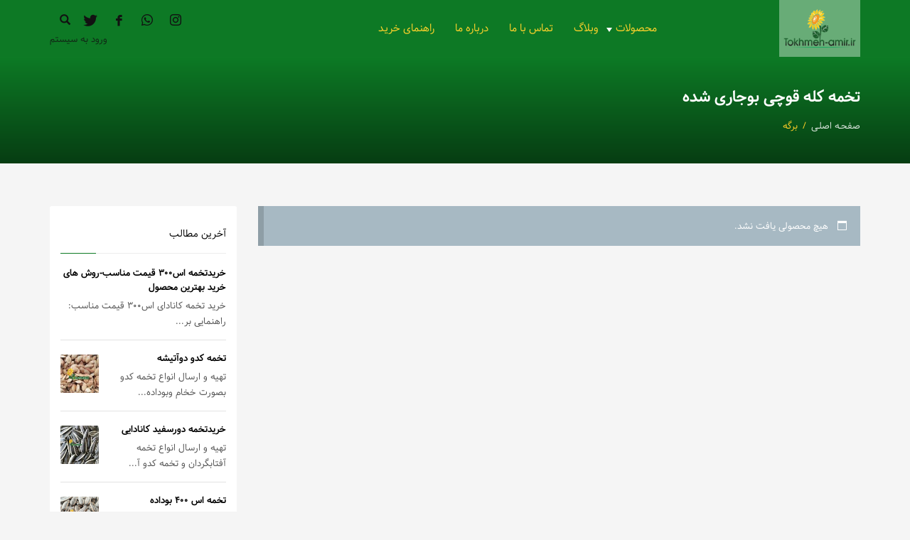

--- FILE ---
content_type: text/html; charset=UTF-8
request_url: https://tokhmeh-amir.ir/product-tag/%D8%AA%D8%AE%D9%85%D9%87-%DA%A9%D9%84%D9%87-%D9%82%D9%88%DA%86%DB%8C-%D8%A8%D9%88%D8%AC%D8%A7%D8%B1%DB%8C-%D8%B4%D8%AF%D9%87/
body_size: 14726
content:
<!DOCTYPE html>
<html dir="rtl" lang="fa-IR">
<head>
<meta charset="UTF-8"/>
<meta name="twitter:widgets:csp" content="on"/>
<link rel="profile" href="https://gmpg.org/xfn/11"/>
<link rel="pingback" href="https://tokhmeh-amir.ir/xmlrpc.php"/>

				<script>document.documentElement.className = document.documentElement.className + ' yes-js js_active js'</script>
				<title>تخمه کله قوچی بوجاری شده &#8211; بازرگانی علمیرزالو</title>
<meta name='robots' content='max-image-preview:large' />
<link rel='dns-prefetch' href='//fonts.googleapis.com' />
<link rel="alternate" type="application/rss+xml" title="بازرگانی علمیرزالو &raquo; خوراک" href="https://tokhmeh-amir.ir/feed/" />
<link rel="alternate" type="application/rss+xml" title="بازرگانی علمیرزالو &raquo; خوراک دیدگاه‌ها" href="https://tokhmeh-amir.ir/comments/feed/" />
<link rel="alternate" type="application/rss+xml" title="خوراک بازرگانی علمیرزالو &raquo; تخمه کله قوچی بوجاری شده برچسب" href="https://tokhmeh-amir.ir/product-tag/%d8%aa%d8%ae%d9%85%d9%87-%da%a9%d9%84%d9%87-%d9%82%d9%88%da%86%db%8c-%d8%a8%d9%88%d8%ac%d8%a7%d8%b1%db%8c-%d8%b4%d8%af%d9%87/feed/" />
<script type="text/javascript">
window._wpemojiSettings = {"baseUrl":"https:\/\/s.w.org\/images\/core\/emoji\/14.0.0\/72x72\/","ext":".png","svgUrl":"https:\/\/s.w.org\/images\/core\/emoji\/14.0.0\/svg\/","svgExt":".svg","source":{"concatemoji":"https:\/\/tokhmeh-amir.ir\/wp-includes\/js\/wp-emoji-release.min.js?ver=6.2.8"}};
/*! This file is auto-generated */
!function(e,a,t){var n,r,o,i=a.createElement("canvas"),p=i.getContext&&i.getContext("2d");function s(e,t){p.clearRect(0,0,i.width,i.height),p.fillText(e,0,0);e=i.toDataURL();return p.clearRect(0,0,i.width,i.height),p.fillText(t,0,0),e===i.toDataURL()}function c(e){var t=a.createElement("script");t.src=e,t.defer=t.type="text/javascript",a.getElementsByTagName("head")[0].appendChild(t)}for(o=Array("flag","emoji"),t.supports={everything:!0,everythingExceptFlag:!0},r=0;r<o.length;r++)t.supports[o[r]]=function(e){if(p&&p.fillText)switch(p.textBaseline="top",p.font="600 32px Arial",e){case"flag":return s("\ud83c\udff3\ufe0f\u200d\u26a7\ufe0f","\ud83c\udff3\ufe0f\u200b\u26a7\ufe0f")?!1:!s("\ud83c\uddfa\ud83c\uddf3","\ud83c\uddfa\u200b\ud83c\uddf3")&&!s("\ud83c\udff4\udb40\udc67\udb40\udc62\udb40\udc65\udb40\udc6e\udb40\udc67\udb40\udc7f","\ud83c\udff4\u200b\udb40\udc67\u200b\udb40\udc62\u200b\udb40\udc65\u200b\udb40\udc6e\u200b\udb40\udc67\u200b\udb40\udc7f");case"emoji":return!s("\ud83e\udef1\ud83c\udffb\u200d\ud83e\udef2\ud83c\udfff","\ud83e\udef1\ud83c\udffb\u200b\ud83e\udef2\ud83c\udfff")}return!1}(o[r]),t.supports.everything=t.supports.everything&&t.supports[o[r]],"flag"!==o[r]&&(t.supports.everythingExceptFlag=t.supports.everythingExceptFlag&&t.supports[o[r]]);t.supports.everythingExceptFlag=t.supports.everythingExceptFlag&&!t.supports.flag,t.DOMReady=!1,t.readyCallback=function(){t.DOMReady=!0},t.supports.everything||(n=function(){t.readyCallback()},a.addEventListener?(a.addEventListener("DOMContentLoaded",n,!1),e.addEventListener("load",n,!1)):(e.attachEvent("onload",n),a.attachEvent("onreadystatechange",function(){"complete"===a.readyState&&t.readyCallback()})),(e=t.source||{}).concatemoji?c(e.concatemoji):e.wpemoji&&e.twemoji&&(c(e.twemoji),c(e.wpemoji)))}(window,document,window._wpemojiSettings);
</script>
<style type="text/css">
img.wp-smiley,
img.emoji {
	display: inline !important;
	border: none !important;
	box-shadow: none !important;
	height: 1em !important;
	width: 1em !important;
	margin: 0 0.07em !important;
	vertical-align: -0.1em !important;
	background: none !important;
	padding: 0 !important;
}
</style>
	<link rel='stylesheet' id='zn_all_g_fonts-css' href='//fonts.googleapis.com/css?family=Roboto%3A300%2Cregular%2C700%2C900&#038;ver=6.2.8' type='text/css' media='all' />
<link rel='stylesheet' id='wp-block-library-rtl-css' href='https://tokhmeh-amir.ir/wp-includes/css/dist/block-library/style-rtl.min.css?ver=6.2.8' type='text/css' media='all' />
<link rel='stylesheet' id='wc-blocks-vendors-style-css' href='https://tokhmeh-amir.ir/wp-content/plugins/woocommerce/packages/woocommerce-blocks/build/wc-blocks-vendors-style.css?ver=10.0.4' type='text/css' media='all' />
<link rel='stylesheet' id='wc-blocks-style-rtl-css' href='https://tokhmeh-amir.ir/wp-content/plugins/woocommerce/packages/woocommerce-blocks/build/wc-blocks-style-rtl.css?ver=10.0.4' type='text/css' media='all' />
<link rel='stylesheet' id='jquery-selectBox-css' href='https://tokhmeh-amir.ir/wp-content/plugins/yith-woocommerce-wishlist/assets/css/jquery.selectBox.css?ver=1.2.0' type='text/css' media='all' />
<link rel='stylesheet' id='yith-wcwl-font-awesome-css' href='https://tokhmeh-amir.ir/wp-content/plugins/yith-woocommerce-wishlist/assets/css/font-awesome.css?ver=4.7.0' type='text/css' media='all' />
<link rel='stylesheet' id='woocommerce_prettyPhoto_css-rtl-css' href='//tokhmeh-amir.ir/wp-content/plugins/woocommerce/assets/css/prettyPhoto-rtl.css?ver=3.1.6' type='text/css' media='all' />
<link rel='stylesheet' id='yith-wcwl-main-css' href='https://tokhmeh-amir.ir/wp-content/plugins/yith-woocommerce-wishlist/assets/css/style.css?ver=3.20.0' type='text/css' media='all' />
<link rel='stylesheet' id='classic-theme-styles-css' href='https://tokhmeh-amir.ir/wp-includes/css/classic-themes.min.css?ver=6.2.8' type='text/css' media='all' />
<style id='global-styles-inline-css' type='text/css'>
body{--wp--preset--color--black: #000000;--wp--preset--color--cyan-bluish-gray: #abb8c3;--wp--preset--color--white: #ffffff;--wp--preset--color--pale-pink: #f78da7;--wp--preset--color--vivid-red: #cf2e2e;--wp--preset--color--luminous-vivid-orange: #ff6900;--wp--preset--color--luminous-vivid-amber: #fcb900;--wp--preset--color--light-green-cyan: #7bdcb5;--wp--preset--color--vivid-green-cyan: #00d084;--wp--preset--color--pale-cyan-blue: #8ed1fc;--wp--preset--color--vivid-cyan-blue: #0693e3;--wp--preset--color--vivid-purple: #9b51e0;--wp--preset--gradient--vivid-cyan-blue-to-vivid-purple: linear-gradient(135deg,rgba(6,147,227,1) 0%,rgb(155,81,224) 100%);--wp--preset--gradient--light-green-cyan-to-vivid-green-cyan: linear-gradient(135deg,rgb(122,220,180) 0%,rgb(0,208,130) 100%);--wp--preset--gradient--luminous-vivid-amber-to-luminous-vivid-orange: linear-gradient(135deg,rgba(252,185,0,1) 0%,rgba(255,105,0,1) 100%);--wp--preset--gradient--luminous-vivid-orange-to-vivid-red: linear-gradient(135deg,rgba(255,105,0,1) 0%,rgb(207,46,46) 100%);--wp--preset--gradient--very-light-gray-to-cyan-bluish-gray: linear-gradient(135deg,rgb(238,238,238) 0%,rgb(169,184,195) 100%);--wp--preset--gradient--cool-to-warm-spectrum: linear-gradient(135deg,rgb(74,234,220) 0%,rgb(151,120,209) 20%,rgb(207,42,186) 40%,rgb(238,44,130) 60%,rgb(251,105,98) 80%,rgb(254,248,76) 100%);--wp--preset--gradient--blush-light-purple: linear-gradient(135deg,rgb(255,206,236) 0%,rgb(152,150,240) 100%);--wp--preset--gradient--blush-bordeaux: linear-gradient(135deg,rgb(254,205,165) 0%,rgb(254,45,45) 50%,rgb(107,0,62) 100%);--wp--preset--gradient--luminous-dusk: linear-gradient(135deg,rgb(255,203,112) 0%,rgb(199,81,192) 50%,rgb(65,88,208) 100%);--wp--preset--gradient--pale-ocean: linear-gradient(135deg,rgb(255,245,203) 0%,rgb(182,227,212) 50%,rgb(51,167,181) 100%);--wp--preset--gradient--electric-grass: linear-gradient(135deg,rgb(202,248,128) 0%,rgb(113,206,126) 100%);--wp--preset--gradient--midnight: linear-gradient(135deg,rgb(2,3,129) 0%,rgb(40,116,252) 100%);--wp--preset--duotone--dark-grayscale: url('#wp-duotone-dark-grayscale');--wp--preset--duotone--grayscale: url('#wp-duotone-grayscale');--wp--preset--duotone--purple-yellow: url('#wp-duotone-purple-yellow');--wp--preset--duotone--blue-red: url('#wp-duotone-blue-red');--wp--preset--duotone--midnight: url('#wp-duotone-midnight');--wp--preset--duotone--magenta-yellow: url('#wp-duotone-magenta-yellow');--wp--preset--duotone--purple-green: url('#wp-duotone-purple-green');--wp--preset--duotone--blue-orange: url('#wp-duotone-blue-orange');--wp--preset--font-size--small: 13px;--wp--preset--font-size--medium: 20px;--wp--preset--font-size--large: 36px;--wp--preset--font-size--x-large: 42px;--wp--preset--spacing--20: 0.44rem;--wp--preset--spacing--30: 0.67rem;--wp--preset--spacing--40: 1rem;--wp--preset--spacing--50: 1.5rem;--wp--preset--spacing--60: 2.25rem;--wp--preset--spacing--70: 3.38rem;--wp--preset--spacing--80: 5.06rem;--wp--preset--shadow--natural: 6px 6px 9px rgba(0, 0, 0, 0.2);--wp--preset--shadow--deep: 12px 12px 50px rgba(0, 0, 0, 0.4);--wp--preset--shadow--sharp: 6px 6px 0px rgba(0, 0, 0, 0.2);--wp--preset--shadow--outlined: 6px 6px 0px -3px rgba(255, 255, 255, 1), 6px 6px rgba(0, 0, 0, 1);--wp--preset--shadow--crisp: 6px 6px 0px rgba(0, 0, 0, 1);}:where(.is-layout-flex){gap: 0.5em;}body .is-layout-flow > .alignleft{float: left;margin-inline-start: 0;margin-inline-end: 2em;}body .is-layout-flow > .alignright{float: right;margin-inline-start: 2em;margin-inline-end: 0;}body .is-layout-flow > .aligncenter{margin-left: auto !important;margin-right: auto !important;}body .is-layout-constrained > .alignleft{float: left;margin-inline-start: 0;margin-inline-end: 2em;}body .is-layout-constrained > .alignright{float: right;margin-inline-start: 2em;margin-inline-end: 0;}body .is-layout-constrained > .aligncenter{margin-left: auto !important;margin-right: auto !important;}body .is-layout-constrained > :where(:not(.alignleft):not(.alignright):not(.alignfull)){max-width: var(--wp--style--global--content-size);margin-left: auto !important;margin-right: auto !important;}body .is-layout-constrained > .alignwide{max-width: var(--wp--style--global--wide-size);}body .is-layout-flex{display: flex;}body .is-layout-flex{flex-wrap: wrap;align-items: center;}body .is-layout-flex > *{margin: 0;}:where(.wp-block-columns.is-layout-flex){gap: 2em;}.has-black-color{color: var(--wp--preset--color--black) !important;}.has-cyan-bluish-gray-color{color: var(--wp--preset--color--cyan-bluish-gray) !important;}.has-white-color{color: var(--wp--preset--color--white) !important;}.has-pale-pink-color{color: var(--wp--preset--color--pale-pink) !important;}.has-vivid-red-color{color: var(--wp--preset--color--vivid-red) !important;}.has-luminous-vivid-orange-color{color: var(--wp--preset--color--luminous-vivid-orange) !important;}.has-luminous-vivid-amber-color{color: var(--wp--preset--color--luminous-vivid-amber) !important;}.has-light-green-cyan-color{color: var(--wp--preset--color--light-green-cyan) !important;}.has-vivid-green-cyan-color{color: var(--wp--preset--color--vivid-green-cyan) !important;}.has-pale-cyan-blue-color{color: var(--wp--preset--color--pale-cyan-blue) !important;}.has-vivid-cyan-blue-color{color: var(--wp--preset--color--vivid-cyan-blue) !important;}.has-vivid-purple-color{color: var(--wp--preset--color--vivid-purple) !important;}.has-black-background-color{background-color: var(--wp--preset--color--black) !important;}.has-cyan-bluish-gray-background-color{background-color: var(--wp--preset--color--cyan-bluish-gray) !important;}.has-white-background-color{background-color: var(--wp--preset--color--white) !important;}.has-pale-pink-background-color{background-color: var(--wp--preset--color--pale-pink) !important;}.has-vivid-red-background-color{background-color: var(--wp--preset--color--vivid-red) !important;}.has-luminous-vivid-orange-background-color{background-color: var(--wp--preset--color--luminous-vivid-orange) !important;}.has-luminous-vivid-amber-background-color{background-color: var(--wp--preset--color--luminous-vivid-amber) !important;}.has-light-green-cyan-background-color{background-color: var(--wp--preset--color--light-green-cyan) !important;}.has-vivid-green-cyan-background-color{background-color: var(--wp--preset--color--vivid-green-cyan) !important;}.has-pale-cyan-blue-background-color{background-color: var(--wp--preset--color--pale-cyan-blue) !important;}.has-vivid-cyan-blue-background-color{background-color: var(--wp--preset--color--vivid-cyan-blue) !important;}.has-vivid-purple-background-color{background-color: var(--wp--preset--color--vivid-purple) !important;}.has-black-border-color{border-color: var(--wp--preset--color--black) !important;}.has-cyan-bluish-gray-border-color{border-color: var(--wp--preset--color--cyan-bluish-gray) !important;}.has-white-border-color{border-color: var(--wp--preset--color--white) !important;}.has-pale-pink-border-color{border-color: var(--wp--preset--color--pale-pink) !important;}.has-vivid-red-border-color{border-color: var(--wp--preset--color--vivid-red) !important;}.has-luminous-vivid-orange-border-color{border-color: var(--wp--preset--color--luminous-vivid-orange) !important;}.has-luminous-vivid-amber-border-color{border-color: var(--wp--preset--color--luminous-vivid-amber) !important;}.has-light-green-cyan-border-color{border-color: var(--wp--preset--color--light-green-cyan) !important;}.has-vivid-green-cyan-border-color{border-color: var(--wp--preset--color--vivid-green-cyan) !important;}.has-pale-cyan-blue-border-color{border-color: var(--wp--preset--color--pale-cyan-blue) !important;}.has-vivid-cyan-blue-border-color{border-color: var(--wp--preset--color--vivid-cyan-blue) !important;}.has-vivid-purple-border-color{border-color: var(--wp--preset--color--vivid-purple) !important;}.has-vivid-cyan-blue-to-vivid-purple-gradient-background{background: var(--wp--preset--gradient--vivid-cyan-blue-to-vivid-purple) !important;}.has-light-green-cyan-to-vivid-green-cyan-gradient-background{background: var(--wp--preset--gradient--light-green-cyan-to-vivid-green-cyan) !important;}.has-luminous-vivid-amber-to-luminous-vivid-orange-gradient-background{background: var(--wp--preset--gradient--luminous-vivid-amber-to-luminous-vivid-orange) !important;}.has-luminous-vivid-orange-to-vivid-red-gradient-background{background: var(--wp--preset--gradient--luminous-vivid-orange-to-vivid-red) !important;}.has-very-light-gray-to-cyan-bluish-gray-gradient-background{background: var(--wp--preset--gradient--very-light-gray-to-cyan-bluish-gray) !important;}.has-cool-to-warm-spectrum-gradient-background{background: var(--wp--preset--gradient--cool-to-warm-spectrum) !important;}.has-blush-light-purple-gradient-background{background: var(--wp--preset--gradient--blush-light-purple) !important;}.has-blush-bordeaux-gradient-background{background: var(--wp--preset--gradient--blush-bordeaux) !important;}.has-luminous-dusk-gradient-background{background: var(--wp--preset--gradient--luminous-dusk) !important;}.has-pale-ocean-gradient-background{background: var(--wp--preset--gradient--pale-ocean) !important;}.has-electric-grass-gradient-background{background: var(--wp--preset--gradient--electric-grass) !important;}.has-midnight-gradient-background{background: var(--wp--preset--gradient--midnight) !important;}.has-small-font-size{font-size: var(--wp--preset--font-size--small) !important;}.has-medium-font-size{font-size: var(--wp--preset--font-size--medium) !important;}.has-large-font-size{font-size: var(--wp--preset--font-size--large) !important;}.has-x-large-font-size{font-size: var(--wp--preset--font-size--x-large) !important;}
.wp-block-navigation a:where(:not(.wp-element-button)){color: inherit;}
:where(.wp-block-columns.is-layout-flex){gap: 2em;}
.wp-block-pullquote{font-size: 1.5em;line-height: 1.6;}
</style>
<link rel='stylesheet' id='contact-form-7-css' href='https://tokhmeh-amir.ir/wp-content/plugins/contact-form-7/includes/css/styles.css?ver=5.7.6' type='text/css' media='all' />
<link rel='stylesheet' id='contact-form-7-rtl-css' href='https://tokhmeh-amir.ir/wp-content/plugins/contact-form-7/includes/css/styles-rtl.css?ver=5.7.6' type='text/css' media='all' />
<link rel='stylesheet' id='rs-plugin-settings-css' href='https://tokhmeh-amir.ir/wp-content/plugins/revslider/public/assets/css/settings.css?ver=5.4.8.3' type='text/css' media='all' />
<style id='rs-plugin-settings-inline-css' type='text/css'>
#rs-demo-id {}
</style>
<link rel='stylesheet' id='woocommerce-layout-rtl-css' href='https://tokhmeh-amir.ir/wp-content/plugins/woocommerce/assets/css/woocommerce-layout-rtl.css?ver=7.7.0' type='text/css' media='all' />
<link rel='stylesheet' id='woocommerce-smallscreen-rtl-css' href='https://tokhmeh-amir.ir/wp-content/plugins/woocommerce/assets/css/woocommerce-smallscreen-rtl.css?ver=7.7.0' type='text/css' media='only screen and (max-width: 767px)' />
<link rel='stylesheet' id='woocommerce-general-rtl-css' href='https://tokhmeh-amir.ir/wp-content/plugins/woocommerce/assets/css/woocommerce-rtl.css?ver=7.7.0' type='text/css' media='all' />
<style id='woocommerce-inline-inline-css' type='text/css'>
.woocommerce form .form-row .required { visibility: visible; }
</style>
<link rel='stylesheet' id='jquery-colorbox-css' href='https://tokhmeh-amir.ir/wp-content/plugins/yith-woocommerce-compare/assets/css/colorbox.css?ver=1.4.21' type='text/css' media='all' />
<link rel='stylesheet' id='yith-wfbt-style-css' href='https://tokhmeh-amir.ir/wp-content/plugins/yith-woocommerce-frequently-bought-together/assets/css/yith-wfbt.css?ver=1.25.0' type='text/css' media='all' />
<style id='yith-wfbt-style-inline-css' type='text/css'>

                .yith-wfbt-submit-block .yith-wfbt-submit-button {
                        background: #222222;
                        color: #ffffff;
                }
                .yith-wfbt-submit-block .yith-wfbt-submit-button:hover {
                        background: #777777;
                        color: #ffffff;
                }
</style>
<link rel='stylesheet' id='kallyas-styles-css' href='https://tokhmeh-amir.ir/wp-content/themes/kallyas/style.css?ver=4.18.0' type='text/css' media='all' />
<link rel='stylesheet' id='th-bootstrap-styles-css' href='https://tokhmeh-amir.ir/wp-content/themes/kallyas/css/bootstrap.min.css?ver=4.18.0' type='text/css' media='all' />
<link rel='stylesheet' id='th-theme-template-styles-css' href='https://tokhmeh-amir.ir/wp-content/themes/kallyas/css/template.min.css?ver=4.18.0' type='text/css' media='all' />
<link rel='stylesheet' id='woocommerce-overrides-css' href='https://tokhmeh-amir.ir/wp-content/themes/kallyas/css/plugins/kl-woocommerce.css?ver=4.18.0' type='text/css' media='all' />
<link rel='stylesheet' id='zion-frontend-css' href='https://tokhmeh-amir.ir/wp-content/themes/kallyas/framework/zion-builder/assets/css/znb_frontend.css?ver=1.0.29' type='text/css' media='all' />
<link rel='stylesheet' id='zion-frontend-rtl-css' href='https://tokhmeh-amir.ir/wp-content/themes/kallyas/framework/zion-builder/assets/css/rtl.css?ver=1.0.29' type='text/css' media='all' />
<link rel='stylesheet' id='5018-smart-layout.css-css' href='//tokhmeh-amir.ir/wp-content/uploads/zion-builder/cache/5018-smart-layout.css?ver=d41d8cd98f00b204e9800998ecf8427e' type='text/css' media='all' />
<link rel='stylesheet' id='kallyas-child-css' href='https://tokhmeh-amir.ir/wp-content/themes/kallyas-child/style.css?ver=4.18.0' type='text/css' media='all' />
<link rel='stylesheet' id='animate.css-css' href='https://tokhmeh-amir.ir/wp-content/themes/kallyas/css/vendors/animate.min.css?ver=4.18.0' type='text/css' media='all' />
<link rel='stylesheet' id='th-theme-print-stylesheet-css' href='https://tokhmeh-amir.ir/wp-content/themes/kallyas/css/print.css?ver=4.18.0' type='text/css' media='print' />
<link rel='stylesheet' id='kallyas-rtl-css' href='https://tokhmeh-amir.ir/wp-content/themes/kallyas/css/rtl.css?ver=4.18.0' type='text/css' media='all' />
<link rel='stylesheet' id='th-theme-options-styles-css' href='//tokhmeh-amir.ir/wp-content/uploads/zn_dynamic.css?ver=1683995823' type='text/css' media='all' />
<script type='text/javascript' src='https://tokhmeh-amir.ir/wp-includes/js/jquery/jquery.min.js?ver=3.6.4' id='jquery-core-js'></script>
<script type='text/javascript' src='https://tokhmeh-amir.ir/wp-includes/js/jquery/jquery-migrate.min.js?ver=3.4.0' id='jquery-migrate-js'></script>
<script type='text/javascript' src='https://tokhmeh-amir.ir/wp-content/plugins/revslider/public/assets/js/jquery.themepunch.tools.min.js?ver=5.4.8.3' id='tp-tools-js'></script>
<script type='text/javascript' src='https://tokhmeh-amir.ir/wp-content/plugins/revslider/public/assets/js/jquery.themepunch.revolution.min.js?ver=5.4.8.3' id='revmin-js'></script>
<link rel="https://api.w.org/" href="https://tokhmeh-amir.ir/wp-json/" /><link rel="alternate" type="application/json" href="https://tokhmeh-amir.ir/wp-json/wp/v2/product_tag/2534" /><link rel="EditURI" type="application/rsd+xml" title="RSD" href="https://tokhmeh-amir.ir/xmlrpc.php?rsd" />
<link rel="wlwmanifest" type="application/wlwmanifest+xml" href="https://tokhmeh-amir.ir/wp-includes/wlwmanifest.xml" />
<meta name="generator" content="WordPress 6.2.8" />
<meta name="generator" content="WooCommerce 7.7.0" />
		<meta name="theme-color"
			  content="#0d7a25">
				<meta name="viewport" content="width=device-width, initial-scale=1, maximum-scale=1"/>
		
		<!--[if lte IE 8]>
		<script type="text/javascript">
			var $buoop = {
				vs: {i: 10, f: 25, o: 12.1, s: 7, n: 9}
			};

			$buoop.ol = window.onload;

			window.onload = function () {
				try {
					if ($buoop.ol) {
						$buoop.ol()
					}
				}
				catch (e) {
				}

				var e = document.createElement("script");
				e.setAttribute("type", "text/javascript");
				e.setAttribute("src", "https://browser-update.org/update.js");
				document.body.appendChild(e);
			};
		</script>
		<![endif]-->

		<!-- for IE6-8 support of HTML5 elements -->
		<!--[if lt IE 9]>
		<script src="//html5shim.googlecode.com/svn/trunk/html5.js"></script>
		<![endif]-->
		
	<!-- Fallback for animating in viewport -->
	<noscript>
		<style type="text/css" media="screen">
			.zn-animateInViewport {visibility: visible;}
		</style>
	</noscript>
		<noscript><style>.woocommerce-product-gallery{ opacity: 1 !important; }</style></noscript>
	<meta name="generator" content="Powered by Slider Revolution 5.4.8.3 - responsive, Mobile-Friendly Slider Plugin for WordPress with comfortable drag and drop interface." />
<script type="text/javascript">function setREVStartSize(e){									
						try{ e.c=jQuery(e.c);var i=jQuery(window).width(),t=9999,r=0,n=0,l=0,f=0,s=0,h=0;
							if(e.responsiveLevels&&(jQuery.each(e.responsiveLevels,function(e,f){f>i&&(t=r=f,l=e),i>f&&f>r&&(r=f,n=e)}),t>r&&(l=n)),f=e.gridheight[l]||e.gridheight[0]||e.gridheight,s=e.gridwidth[l]||e.gridwidth[0]||e.gridwidth,h=i/s,h=h>1?1:h,f=Math.round(h*f),"fullscreen"==e.sliderLayout){var u=(e.c.width(),jQuery(window).height());if(void 0!=e.fullScreenOffsetContainer){var c=e.fullScreenOffsetContainer.split(",");if (c) jQuery.each(c,function(e,i){u=jQuery(i).length>0?u-jQuery(i).outerHeight(!0):u}),e.fullScreenOffset.split("%").length>1&&void 0!=e.fullScreenOffset&&e.fullScreenOffset.length>0?u-=jQuery(window).height()*parseInt(e.fullScreenOffset,0)/100:void 0!=e.fullScreenOffset&&e.fullScreenOffset.length>0&&(u-=parseInt(e.fullScreenOffset,0))}f=u}else void 0!=e.minHeight&&f<e.minHeight&&(f=e.minHeight);e.c.closest(".rev_slider_wrapper").css({height:f})					
						}catch(d){console.log("Failure at Presize of Slider:"+d)}						
					};</script>
</head>

<body data-rsssl=1  class="rtl archive tax-product_tag term-2534 theme-kallyas woocommerce woocommerce-page woocommerce-no-js zn-wc-pages-style2 res1170 kl-sticky-header kl-skin--light" itemscope="itemscope" itemtype="https://schema.org/WebPage" >


<div class="login_register_stuff">		<!-- Login/Register Modal forms - hidden by default to be opened through modal -->
			<div id="login_panel" class="loginbox-popup auth-popup mfp-hide">
				<div class="inner-container login-panel auth-popup-panel">
					<h3 class="m_title_ext auth-popup-title" itemprop="alternativeHeadline" >ورود به حساب کاربری :</h3>
					<form id="login_form" name="login_form" method="post" class="zn_form_login znhg-ajax-login-form" action="https://tokhmeh-amir.ir/wp-login.php">

						<div class="zn_form_login-result"></div>

						<div class="form-group kl-fancy-form">
							<input type="text" id="kl-username" name="log" class="form-control inputbox kl-fancy-form-input kl-fw-input"
								   placeholder="نام کاربری خود را وارد نمایید"/>
							<label class="kl-font-alt kl-fancy-form-label">نام کاربری</label>
						</div>

						<div class="form-group kl-fancy-form">
							<input type="password" id="kl-password" name="pwd" class="form-control inputbox kl-fancy-form-input kl-fw-input"
								   placeholder="رمز عبور خود را وارد نمایید"/>
							<label class="kl-font-alt kl-fancy-form-label">رمز عبور</label>
						</div>

						
						<label class="zn_remember auth-popup-remember" for="kl-rememberme">
							<input type="checkbox" name="rememberme" id="kl-rememberme" value="forever" class="auth-popup-remember-chb"/>
							مرا به خاطر بسپار						</label>

						<input type="submit" id="login" name="submit_button" class="btn zn_sub_button btn-fullcolor btn-md"
							   value="ورود"/>

						<input type="hidden" value="login" class="" name="zn_form_action"/>
						<input type="hidden" value="zn_do_login" class="" name="action"/>

						<div class="links auth-popup-links">
														<a href="#register_panel" class="create_account auth-popup-createacc kl-login-box auth-popup-link">ایجاد حساب کاربری </a> <span class="sep auth-popup-sep"></span>
														<a href="#forgot_panel" class="kl-login-box auth-popup-link">رمز عبورتان را فراموش کرده اید ؟</a>
						</div>
					</form>
				</div>
			</div>
		<!-- end login panel -->
				<div id="forgot_panel" class="loginbox-popup auth-popup forgot-popup mfp-hide">
			<div class="inner-container forgot-panel auth-popup-panel">
				<h3 class="m_title m_title_ext text-custom auth-popup-title" itemprop="alternativeHeadline" >مشخصات خود را فراموش کردید ؟</h3>
				<form id="forgot_form" name="login_form" method="post" class="zn_form_lost_pass" action="https://tokhmeh-amir.ir/my-account/lost-password/">
					<div class="zn_form_login-result"></div>
					<div class="form-group kl-fancy-form">
						<input type="text" id="forgot-email" name="user_login" class="form-control inputbox kl-fancy-form-input kl-fw-input" placeholder="..."/>
						<label class="kl-font-alt kl-fancy-form-label">نام کاربری یا پست الکترونیک</label>
					</div>
					<input type="hidden" name="wc_reset_password" value="true">
					<input type="hidden" id="_wpnonce" name="_wpnonce" value="a32ba039e6" /><input type="hidden" name="_wp_http_referer" value="/product-tag/%D8%AA%D8%AE%D9%85%D9%87-%DA%A9%D9%84%D9%87-%D9%82%D9%88%DA%86%DB%8C-%D8%A8%D9%88%D8%AC%D8%A7%D8%B1%DB%8C-%D8%B4%D8%AF%D9%87/" />					<div class="form-group">
						<input type="submit" id="recover" name="submit" class="btn btn-block zn_sub_button btn-fullcolor btn-md" value="ارسال جزئیات حساب کاربری من!"/>
					</div>
					<div class="links auth-popup-links">
						<a href="#login_panel" class="kl-login-box auth-popup-link">مشخصات کاربری خود را به خاطر آوردم!</a>
					</div>
				</form>
			</div>
		</div><!-- end forgot pwd. panel -->
		
		<div id="register_panel" class="loginbox-popup auth-popup register-popup mfp-hide">
			<div class="inner-container register-panel auth-popup-panel">
				<h3 class="m_title m_title_ext text-custom auth-popup-title" itemprop="alternativeHeadline" >ایجاد حساب کاربری</h3>

				<form id="register_form" name="login_form" method="post" class="zn_form_login" action="https://tokhmeh-amir.ir/wp-login.php?action=register">
					<div class="zn_form_login-result"></div>
					<div class="form-group kl-fancy-form ">
						<input type="text" id="reg-username" name="user_login" class="form-control inputbox kl-fancy-form-input kl-fw-input" placeholder="نام کاربری مورد نظر خود را وارد نمایید"/>
						<label class="kl-font-alt kl-fancy-form-label">نام کاربری</label>
					</div>
					<div class="form-group kl-fancy-form">
						<input type="text" id="reg-email" name="user_email" class="form-control inputbox kl-fancy-form-input kl-fw-input" placeholder="آدرس پست الکترونیک ( ایمیل )"/>
						<label class="kl-font-alt kl-fancy-form-label">پست الکترونیک</label>
					</div>
						<div class="form-group kl-fancy-form">
						<input type="password" id="reg-pass" name="user_password" class="form-control inputbox kl-fancy-form-input kl-fw-input" placeholder="*****"/>
						<label class="kl-font-alt kl-fancy-form-label">رمز عبور</label>
					</div>
					<div class="form-group kl-fancy-form">
						<input type="password" id="reg-pass2" name="user_password2" class="form-control inputbox kl-fancy-form-input kl-fw-input" placeholder="*****"/>
						<label class="kl-font-alt kl-fancy-form-label">تکرار رمز عبور</label>
					</div>

					
					<div class="form-group"><div class="kl-recaptcha" data-colorscheme="light" data-sitekey="6Lc6xz4cAAAAAGR71b3-6oN3Avjx9sDgLmwBbyyb" id="zn_recaptcha_registration"></div></div>
					<div class="form-group">
						<input type="submit" id="signup" name="submit" class="btn zn_sub_button btn-block btn-fullcolor btn-md" value="ایجاد حساب کاربری من"/>
					</div>

					<input type="hidden" value="register" name="zn_form_action"/>
					<input type="hidden" value="zn_do_login" name="action"/>

					<div class="links auth-popup-links">
												<a href="#login_panel" class="kl-login-box auth-popup-link"> قبلا حساب کاربری ایجاد کرده اید ؟!</a>
											</div>
				</form>
			</div>
		</div><!-- end register panel -->
		</div><!-- end login register stuff -->		<div id="fb-root"></div>
		<script>(function (d, s, id) {
			var js, fjs = d.getElementsByTagName(s)[0];
			if (d.getElementById(id)) {return;}
			js = d.createElement(s); js.id = id;
			js.src = "https://connect.facebook.net/en_US/sdk.js#xfbml=1&version=v3.0";
			fjs.parentNode.insertBefore(js, fjs);
		}(document, 'script', 'facebook-jssdk'));</script>
		

<div id="page_wrapper">

<header id="header" class="site-header  style12 header--sticky header--not-sticked     sticky-resize headerstyle--image_color site-header--relative nav-th--light sheader-sh--default"  data-custom-sticky-textscheme="sh--light" data-original-sticky-textscheme="sh--default"  role="banner" itemscope="itemscope" itemtype="https://schema.org/WPHeader" >
		<div class="site-header-wrapper sticky-top-area">

		<div class="site-header-top-wrapper topbar-style--default  sh--default">

			<div class="siteheader-container container">

				

			</div>
		</div><!-- /.site-header-top-wrapper -->

		<div class="kl-top-header site-header-main-wrapper clearfix  header-no-top  header-no-bottom  sh--default">

			<div class="container siteheader-container ">

				<div class='fxb-col fxb-basis-auto'>

					

<div class="fxb-row site-header-row site-header-main ">

	<div class='fxb-col fxb fxb-start-x fxb-center-y fxb-basis-auto fxb-grow-0 fxb-sm-half site-header-col-left site-header-main-left'>
				<div id="logo-container" class="logo-container   logosize--contain zn-original-logo">
			<!-- Logo -->
			<h3 class='site-logo logo ' id='logo'><a href='https://tokhmeh-amir.ir/' class='site-logo-anch'><img class="logo-img site-logo-img" src="https://tokhmeh-amir.ir/wp-content/uploads/2021/08/Logo-Amir.png"  alt="بازرگانی علمیرزالو" title="تهیه و ارسال انواع تخمه آفتابگردان و کدو به تمام نقاط کشور" data-mobile-logo="https://tokhmeh-amir.ir/wp-content/uploads/2021/08/Logo-Amir.png" /></a></h3>			<!-- InfoCard -->
					</div>

			</div>

	<div class='fxb-col fxb fxb-center-x fxb-center-y fxb-basis-auto fxb-grow-0 site-header-col-center site-header-main-center'>
				<div class="sh-component main-menu-wrapper" role="navigation" itemscope="itemscope" itemtype="https://schema.org/SiteNavigationElement" >

					<div class="zn-res-menuwrapper">
			<a href="#" class="zn-res-trigger zn-menuBurger zn-menuBurger--3--s zn-menuBurger--anim1 " id="zn-res-trigger">
				<span></span>
				<span></span>
				<span></span>
			</a>
		</div><!-- end responsive menu -->
		<div id="main-menu" class="main-nav mainnav--sidepanel mainnav--active-text mainnav--pointer-dash nav-mm--light zn_mega_wrapper "><ul id="menu-%d9%85%d9%86%d9%88-%d8%a7%d8%b5%d9%84%db%8c" class="main-menu main-menu-nav zn_mega_menu "><li id="menu-item-2446" class="main-menu-item menu-item menu-item-type-post_type menu-item-object-page menu-item-has-children menu-item-2446 menu-item-mega-parent menu-item-has-children  main-menu-item-top  menu-item-even menu-item-depth-0"><a href="https://tokhmeh-amir.ir/shop/" class=" main-menu-link main-menu-link-top"><span>محصولات</span></a>
<div class='zn_mega_container container'>
<div class="zn_mega_menu_container_wrapper" ><ul class="clearfix">
	<li id="menu-item-5043" class="main-menu-item menu-item menu-item-type-taxonomy menu-item-object-product_cat menu-item-has-children menu-item-5043 col-sm-4 main-menu-item-sub  menu-item-odd menu-item-depth-1"><a href="https://tokhmeh-amir.ir/product-category/%d8%aa%d8%ae%d9%85%d9%87-%d8%a2%d9%81%d8%aa%d8%a7%d8%a8%da%af%d8%b1%d8%af%d8%a7%d9%86/" class=" main-menu-link main-menu-link-sub zn_mega_title "><span>تخمه آفتابگردان</span></a>
	<ul class="clearfix">
		<li id="menu-item-5045" class="main-menu-item menu-item menu-item-type-taxonomy menu-item-object-product_cat menu-item-5045  main-menu-item-sub main-menu-item-sub-sub menu-item-even menu-item-depth-2"><a href="https://tokhmeh-amir.ir/product-category/%d8%aa%d8%ae%d9%85%d9%87-%d8%a2%d9%81%d8%aa%d8%a7%d8%a8%da%af%d8%b1%d8%af%d8%a7%d9%86/%d8%b4%d9%85%d8%b4%db%8c%d8%b1%db%8c/" class=" main-menu-link main-menu-link-sub"><span>شمشیری</span></a></li>
		<li id="menu-item-5048" class="main-menu-item menu-item menu-item-type-taxonomy menu-item-object-product_cat menu-item-5048  main-menu-item-sub main-menu-item-sub-sub menu-item-even menu-item-depth-2"><a href="https://tokhmeh-amir.ir/product-category/%d8%aa%d8%ae%d9%85%d9%87-%d8%a2%d9%81%d8%aa%d8%a7%d8%a8%da%af%d8%b1%d8%af%d8%a7%d9%86/%d8%a8%d8%a7%d8%af%d8%a7%d9%85%db%8c/" class=" main-menu-link main-menu-link-sub"><span>بادامی</span></a></li>
		<li id="menu-item-5044" class="main-menu-item menu-item menu-item-type-taxonomy menu-item-object-product_cat menu-item-5044  main-menu-item-sub main-menu-item-sub-sub menu-item-even menu-item-depth-2"><a href="https://tokhmeh-amir.ir/product-category/%d8%aa%d8%ae%d9%85%d9%87-%d8%a2%d9%81%d8%aa%d8%a7%d8%a8%da%af%d8%b1%d8%af%d8%a7%d9%86/%d8%af%d9%88%d8%b1%d8%b3%d9%81%db%8c%d8%af%d8%a8%d8%a7%d8%af%d8%a7%d9%85%db%8c/" class=" main-menu-link main-menu-link-sub"><span>دورسفیدبادامی</span></a></li>
		<li id="menu-item-5046" class="main-menu-item menu-item menu-item-type-taxonomy menu-item-object-product_cat menu-item-5046  main-menu-item-sub main-menu-item-sub-sub menu-item-even menu-item-depth-2"><a href="https://tokhmeh-amir.ir/product-category/%d8%aa%d8%ae%d9%85%d9%87-%d8%a2%d9%81%d8%aa%d8%a7%d8%a8%da%af%d8%b1%d8%af%d8%a7%d9%86/%d8%af%d9%88%d8%b1%d8%b3%d9%81%db%8c%d8%af-%d9%82%d9%84%d9%85%db%8c/" class=" main-menu-link main-menu-link-sub"><span>دورسفیدقلمی</span></a></li>
		<li id="menu-item-5047" class="main-menu-item menu-item menu-item-type-taxonomy menu-item-object-product_cat menu-item-5047  main-menu-item-sub main-menu-item-sub-sub menu-item-even menu-item-depth-2"><a href="https://tokhmeh-amir.ir/product-category/%d8%aa%d8%ae%d9%85%d9%87-%d8%a2%d9%81%d8%aa%d8%a7%d8%a8%da%af%d8%b1%d8%af%d8%a7%d9%86/%da%a9%d8%a7%d9%86%d8%a7%d8%af%d8%a7%db%8c%db%8c/" class=" main-menu-link main-menu-link-sub"><span>کانادایی</span></a></li>
		<li id="menu-item-5085" class="main-menu-item menu-item menu-item-type-taxonomy menu-item-object-product_cat menu-item-5085  main-menu-item-sub main-menu-item-sub-sub menu-item-even menu-item-depth-2"><a href="https://tokhmeh-amir.ir/product-category/%d8%aa%d8%ae%d9%85%d9%87-%d8%a2%d9%81%d8%aa%d8%a7%d8%a8%da%af%d8%b1%d8%af%d8%a7%d9%86/%da%a9%d8%a7%d9%86%d8%a7%d8%af%d8%a7%db%8c%db%8c-%d8%a7%d8%b3-400/" class=" main-menu-link main-menu-link-sub"><span>کانادایی اس400</span></a></li>
		<li id="menu-item-5086" class="main-menu-item menu-item menu-item-type-taxonomy menu-item-object-product_cat menu-item-5086  main-menu-item-sub main-menu-item-sub-sub menu-item-even menu-item-depth-2"><a href="https://tokhmeh-amir.ir/product-category/%d8%aa%d8%ae%d9%85%d9%87-%d8%a2%d9%81%d8%aa%d8%a7%d8%a8%da%af%d8%b1%d8%af%d8%a7%d9%86/%d9%82%d9%84%d9%85%db%8c/" class=" main-menu-link main-menu-link-sub"><span>قلمی</span></a></li>
	</ul>
</li>
	<li id="menu-item-5049" class="main-menu-item menu-item menu-item-type-taxonomy menu-item-object-product_cat menu-item-has-children menu-item-5049 col-sm-4 main-menu-item-sub  menu-item-odd menu-item-depth-1"><a href="https://tokhmeh-amir.ir/product-category/%d8%aa%d8%ae%d9%85%d9%87-%da%a9%d8%af%d9%88/" class=" main-menu-link main-menu-link-sub zn_mega_title "><span>تخمه کدو</span></a>
	<ul class="clearfix">
		<li id="menu-item-5051" class="main-menu-item menu-item menu-item-type-taxonomy menu-item-object-product_cat menu-item-5051  main-menu-item-sub main-menu-item-sub-sub menu-item-even menu-item-depth-2"><a href="https://tokhmeh-amir.ir/product-category/%d8%aa%d8%ae%d9%85%d9%87-%da%a9%d8%af%d9%88/%da%a9%d8%af%d9%88%da%af%d9%88%d8%b4%d8%aa%db%8c/" class=" main-menu-link main-menu-link-sub"><span>کدوگوشتی</span></a></li>
		<li id="menu-item-5050" class="main-menu-item menu-item menu-item-type-taxonomy menu-item-object-product_cat menu-item-5050  main-menu-item-sub main-menu-item-sub-sub menu-item-even menu-item-depth-2"><a href="https://tokhmeh-amir.ir/product-category/%d8%aa%d8%ae%d9%85%d9%87-%da%a9%d8%af%d9%88/%da%a9%d8%af%d9%88-%d9%85%d8%b4%d9%87%d8%af%db%8c/" class=" main-menu-link main-menu-link-sub"><span>کدو مشهدی</span></a></li>
		<li id="menu-item-5052" class="main-menu-item menu-item menu-item-type-taxonomy menu-item-object-product_cat menu-item-5052  main-menu-item-sub main-menu-item-sub-sub menu-item-even menu-item-depth-2"><a href="https://tokhmeh-amir.ir/product-category/%d8%aa%d8%ae%d9%85%d9%87-%da%a9%d8%af%d9%88/%d8%aa%d8%ae%d9%85%d9%87-%da%a9%d8%af%d9%88-%d9%85%d8%b4%d9%87%d8%af%db%8c-%d8%b2%d8%a8%d8%a7%d9%86-%d9%85%d8%a7%d8%b1%db%8c/" class=" main-menu-link main-menu-link-sub"><span>مشهدی</span></a></li>
		<li id="menu-item-5053" class="main-menu-item menu-item menu-item-type-taxonomy menu-item-object-product_cat menu-item-5053  main-menu-item-sub main-menu-item-sub-sub menu-item-even menu-item-depth-2"><a href="https://tokhmeh-amir.ir/product-category/%d8%aa%d8%ae%d9%85%d9%87-%da%a9%d8%af%d9%88/%d9%85%d8%ba%d8%b2-%d8%aa%d8%ae%d9%85%d9%87-%da%a9%d8%af%d9%88/" class=" main-menu-link main-menu-link-sub"><span>مغز تخمه کدو</span></a></li>
		<li id="menu-item-5081" class="main-menu-item menu-item menu-item-type-taxonomy menu-item-object-product_cat menu-item-5081  main-menu-item-sub main-menu-item-sub-sub menu-item-even menu-item-depth-2"><a href="https://tokhmeh-amir.ir/product-category/%d8%aa%d8%ae%d9%85%d9%87-%da%a9%d8%af%d9%88/%d8%b2%d8%a8%d8%a7%d9%86-%d9%85%d8%a7%d8%b1%db%8c/" class=" main-menu-link main-menu-link-sub"><span>کدو زبان ماری</span></a></li>
	</ul>
</li>
	<li id="menu-item-5054" class="main-menu-item menu-item menu-item-type-taxonomy menu-item-object-product_cat menu-item-5054 col-sm-4 main-menu-item-sub  menu-item-odd menu-item-depth-1"><a href="https://tokhmeh-amir.ir/product-category/%d8%aa%d8%ae%d9%85%d9%87-%d8%b1%d9%88%d8%ba%d9%86%db%8c/" class=" main-menu-link main-menu-link-sub zn_mega_title "><span>تخمه روغنی</span></a></li>
</ul>
</div></div></li>
<li id="menu-item-3408" class="main-menu-item menu-item menu-item-type-post_type menu-item-object-page menu-item-3408  main-menu-item-top  menu-item-even menu-item-depth-0"><a href="https://tokhmeh-amir.ir/blog/" class=" main-menu-link main-menu-link-top"><span>وبلاگ</span></a></li>
<li id="menu-item-3488" class="main-menu-item menu-item menu-item-type-post_type menu-item-object-page menu-item-3488  main-menu-item-top  menu-item-even menu-item-depth-0"><a href="https://tokhmeh-amir.ir/contact-us/" class=" main-menu-link main-menu-link-top"><span>تماس با ما</span></a></li>
<li id="menu-item-3489" class="main-menu-item menu-item menu-item-type-post_type menu-item-object-page menu-item-3489  main-menu-item-top  menu-item-even menu-item-depth-0"><a href="https://tokhmeh-amir.ir/about-us/" class=" main-menu-link main-menu-link-top"><span>درباره ما</span></a></li>
<li id="menu-item-3730" class="main-menu-item menu-item menu-item-type-post_type menu-item-object-page menu-item-3730  main-menu-item-top  menu-item-even menu-item-depth-0"><a href="https://tokhmeh-amir.ir/%d8%b1%d8%a7%d9%87%d9%86%d9%85%d8%a7%db%8c-%d8%ae%d8%b1%db%8c%d8%af/" class=" main-menu-link main-menu-link-top"><span>راهنمای خرید</span></a></li>
</ul></div>		</div>
		<!-- end main_menu -->
			</div>

	<div class='fxb-col fxb fxb-end-x fxb-center-y fxb-basis-auto fxb-sm-half site-header-col-right site-header-main-right'>

		<div class='fxb-col fxb fxb-end-x fxb-center-y fxb-basis-auto fxb-sm-half site-header-main-right-top'>
						<ul class="sh-component social-icons sc--normal topnav navRight topnav-no-hdnav"><li class="topnav-li social-icons-li"><a href="https://www.instagram.com/tokhmeh.amir/" data-zniconfam="icomoon" data-zn_icon="" target="_blank" class="topnav-item social-icons-item scheader-icon-" title="Instagram"></a></li><li class="topnav-li social-icons-li"><a href="https://wa.me/989383752849/" data-zniconfam="icomoon" data-zn_icon="" target="_blank" class="topnav-item social-icons-item scheader-icon-" title="WhatsApp"></a></li><li class="topnav-li social-icons-li"><a href="https://www.facebook.com/tokhmeh.amir/" data-zniconfam="kl-social-icons" data-zn_icon="" target="_blank" class="topnav-item social-icons-item scheader-icon-" title="Facebook"></a></li><li class="topnav-li social-icons-li"><a href="https://www.Twitter.com/tokhmeh_amir/" data-zniconfam="kl-social-icons" data-zn_icon="" target="_blank" class="topnav-item social-icons-item scheader-icon-" title="Twitter"></a></li></ul>
		<div id="search" class="sh-component header-search headsearch--def">

			<a href="#" class="searchBtn header-search-button">
				<span class="glyphicon glyphicon-search kl-icon-white"></span>
			</a>

			<div class="search-container header-search-container">
				
<form id="searchform" class="gensearch__form" action="https://tokhmeh-amir.ir/" method="get">
	<input id="s" name="s" value="" class="inputbox gensearch__input" type="text" placeholder="جستجو ..." />
	<button type="submit" id="searchsubmit" value="go" class="gensearch__submit glyphicon glyphicon-search"></button>
	</form>			</div>
		</div>

		<ul class="sh-component topnav navRight topnav--log topnav-no-sc topnav-no-hdnav"><li class="topnav-li"><a href="#login_panel" class="kl-login-box topnav-item"><i class="glyphicon glyphicon-log-in visible-xs xs-icon"></i><span class="hidden-xs">ورود به سیستم</span></a></li></ul>		</div>

		
	</div>

</div><!-- /.site-header-main -->


				</div>

							</div><!-- /.siteheader-container -->

		</div><!-- /.site-header-main-wrapper -->

		

	</div><!-- /.site-header-wrapper -->
	</header>
<div id="page_header" class="page-subheader page-subheader--auto page-subheader--inherit-hp zn_def_header_style  psubhead-stheader--relative sh-tcolor--light">

    <div class="bgback"></div>

    
    <div class="th-sparkles"></div>

    <!-- DEFAULT HEADER STYLE -->
    <div class="ph-content-wrap">
        <div class="ph-content-v-center">
            <div>
                <div class="container">
                    <div class="row">
                                                <div class="col-sm-6">
                            							<div class="subheader-titles">
                                <h2 class="subheader-maintitle" itemprop="headline" >تخمه کله قوچی بوجاری شده</h2>                            </div>
                            <ul vocab="http://schema.org/" typeof="BreadcrumbList" class="breadcrumbs fixclear bread-style--minimal"><li property="itemListElement" typeof="ListItem"><a property="item" typeof="WebPage" href="https://tokhmeh-amir.ir"><span property="name">صفحـه اصلـی</span></a><meta property="position" content="1"></li><li>برگه</li></ul>							
                            <div class="clearfix"></div>
                        </div>
                        
                        <!-- Title if -->
                        <div class="col-sm-6">
                            
							<!-- Title -->
							
                        </div>
                                            </div>
                    <!-- end row -->
                </div>
            </div>
        </div>
    </div>
    <div class="zn_header_bottom_style"></div></div>
			<section id="content" class="site-content shop_page">
				<div class="container">
					<div class="row">
						<div class="right_sidebar col-sm-8 col-md-9  ">
			<header class="woocommerce-products-header">
			<h1 class="woocommerce-products-header__title page-title">تخمه کله قوچی بوجاری شده</h1>
	
	</header>
<p class="woocommerce-info woocommerce-no-products-found">هیچ محصولی یافت نشد.</p>
			</div>
						<!-- sidebar -->
						<aside class=" col-sm-4 col-md-3 " role="complementary" itemscope="itemscope" itemtype="https://schema.org/WPSideBar" ><div class="zn_sidebar sidebar kl-sidebar--light element-scheme--light">			<div id="recent-posts-4" class="widget zn-sidebar-widget widget_recent_entries">			<div class="latest_posts-wgt">			<h3 class="widgettitle zn-sidebar-widget-title title">آخرین مطالب</h3>			<ul class="posts latest_posts-wgt-posts">
									<li class="lp-post latest_posts-wgt-post">
												<h4 class="title latest_posts-wgt-title" itemprop="headline" >
							<a href="https://tokhmeh-amir.ir/%d8%ae%d8%b1%db%8c%d8%af%d8%aa%d8%ae%d9%85%d9%87-%d8%a7%d8%b3300-%d9%82%db%8c%d9%85%d8%aa-%d9%85%d9%86%d8%a7%d8%b3%d8%a8-%d8%b1%d9%88%d8%b4-%d9%87%d8%a7%db%8c-%d8%ae%d8%b1%db%8c%d8%af-%d8%a8%d9%87/" class="latest_posts-wgt-title-link" title="خریدتخمه اس300 قیمت مناسب-روش های خرید بهترین محصول">
							خریدتخمه اس300 قیمت مناسب-روش های خرید بهترین محصول							</a></h4>
													<div class="text latest_posts-wgt-text">خرید تخمه کانادای اس300 قیمت مناسب: راهنمایی بر...</div>
																	</li>
									<li class="lp-post latest_posts-wgt-post">
						<a href="https://tokhmeh-amir.ir/%d8%aa%d8%ae%d9%85%d9%87-%da%a9%d8%af%d9%88-%d8%af%d9%88-%d8%a2%d8%aa%db%8c%d8%b4%d9%87/" class="hoverBorder pull-left latest_posts-wgt-thumb"><img width="54" height="54" src="https://tokhmeh-amir.ir/wp-content/uploads/2023/11/20231120_124045_8778332461-100x100.jpg" class="attachment-54x54 size-54x54 wp-post-image" alt="" decoding="async" loading="lazy" /></a>						<h4 class="title latest_posts-wgt-title" itemprop="headline" >
							<a href="https://tokhmeh-amir.ir/%d8%aa%d8%ae%d9%85%d9%87-%da%a9%d8%af%d9%88-%d8%af%d9%88-%d8%a2%d8%aa%db%8c%d8%b4%d9%87/" class="latest_posts-wgt-title-link" title="تخمه کدو دوآتیشه">
							تخمه کدو دوآتیشه							</a></h4>
													<div class="text latest_posts-wgt-text">تهیه و ارسال انواع تخمه کدو بصورت  خخام وبوداده...</div>
																	</li>
									<li class="lp-post latest_posts-wgt-post">
						<a href="https://tokhmeh-amir.ir/%d8%ae%d8%b1%db%8c%d8%af%d8%aa%d8%ae%d9%85%d9%87-%d8%af%d9%88%d8%b1%d8%b3%d9%81%db%8c%d8%af-%da%a9%d8%a7%d9%86%d8%a7%d8%af%d8%a7%db%8c%db%8c/" class="hoverBorder pull-left latest_posts-wgt-thumb"><img width="54" height="54" src="https://tokhmeh-amir.ir/wp-content/uploads/2021/10/Screenshot_20230118-233440_compress12-1-100x100.jpg" class="attachment-54x54 size-54x54 wp-post-image" alt="" decoding="async" loading="lazy" /></a>						<h4 class="title latest_posts-wgt-title" itemprop="headline" >
							<a href="https://tokhmeh-amir.ir/%d8%ae%d8%b1%db%8c%d8%af%d8%aa%d8%ae%d9%85%d9%87-%d8%af%d9%88%d8%b1%d8%b3%d9%81%db%8c%d8%af-%da%a9%d8%a7%d9%86%d8%a7%d8%af%d8%a7%db%8c%db%8c/" class="latest_posts-wgt-title-link" title="خریدتخمه دورسفید کانادایی">
							خریدتخمه دورسفید کانادایی							</a></h4>
													<div class="text latest_posts-wgt-text">تهیه و ارسال انواع تخمه آفتابگردان و تخمه کدو آ...</div>
																	</li>
									<li class="lp-post latest_posts-wgt-post">
						<a href="https://tokhmeh-amir.ir/%d8%aa%d8%ae%d9%85%d9%87-%d8%a7%d8%b3-400%d8%a8%d9%88%d8%af%d8%a7%d8%af%d9%87/" class="hoverBorder pull-left latest_posts-wgt-thumb"><img width="54" height="54" src="https://tokhmeh-amir.ir/wp-content/uploads/2023/09/Photo_1693472269535-100x100.png" class="attachment-54x54 size-54x54 wp-post-image" alt="" decoding="async" loading="lazy" /></a>						<h4 class="title latest_posts-wgt-title" itemprop="headline" >
							<a href="https://tokhmeh-amir.ir/%d8%aa%d8%ae%d9%85%d9%87-%d8%a7%d8%b3-400%d8%a8%d9%88%d8%af%d8%a7%d8%af%d9%87/" class="latest_posts-wgt-title-link" title="تخمه اس 400 بوداده">
							تخمه اس 400 بوداده							</a></h4>
													<div class="text latest_posts-wgt-text">تهیه و ارسال انواع تخمه آفتابگردان و تخمه کدو ب...</div>
																	</li>
									<li class="lp-post latest_posts-wgt-post">
						<a href="https://tokhmeh-amir.ir/%d8%a8%d9%88%d8%aa%d9%87-%d8%a8%d8%b0%d8%b1-%d9%87%db%8c%d8%a8%d8%b1%db%8c%d8%af%da%a9%d8%af%d9%88%d8%a2%d8%ac%db%8c%d9%84%db%8c/" class="hoverBorder pull-left latest_posts-wgt-thumb"><img width="54" height="54" src="https://tokhmeh-amir.ir/wp-content/uploads/2023/05/Photo_1658671102395-100x100.jpg" class="attachment-54x54 size-54x54 wp-post-image" alt="" decoding="async" loading="lazy" /></a>						<h4 class="title latest_posts-wgt-title" itemprop="headline" >
							<a href="https://tokhmeh-amir.ir/%d8%a8%d9%88%d8%aa%d9%87-%d8%a8%d8%b0%d8%b1-%d9%87%db%8c%d8%a8%d8%b1%db%8c%d8%af%da%a9%d8%af%d9%88%d8%a2%d8%ac%db%8c%d9%84%db%8c/" class="latest_posts-wgt-title-link" title="بوته بذر هیبریدکدوآجیلی">
							بوته بذر هیبریدکدوآجیلی							</a></h4>
													<div class="text latest_posts-wgt-text">تخمه امیر:ارسال انواع بذرهیبرید تخمه کدو آجیلی ...</div>
																	</li>
							</ul>
			</div>			</div>			</div></aside>					</div>
				</div>
			</section>
			<div class="znpb-footer-smart-area" >		<section class="zn_section eluide0fa2ac2     section-sidemargins    section--no " id="eluide0fa2ac2"  >

			
			<div class="zn_section_size container zn-section-height--auto zn-section-content_algn--top ">

				<div class="row ">
					
		<div class="eluidcaa5eda2      col-lg-push-3      col-md-6 col-sm-6   znColumnElement"  id="eluidcaa5eda2" >

			
			<div class="znColumnElement-innerWrapper-eluidcaa5eda2 znColumnElement-innerWrapper znColumnElement-innerWrapper--valign-center znColumnElement-innerWrapper--halign-center " >

				<div class="znColumnElement-innerContent">					<div class="kl-title-block clearfix tbk--text- tbk--center text-center tbk-symbol--  tbk-icon-pos--after-title eluid496ee548 " ><h3 class="tbk__title" itemprop="headline" >در صورت نیاز به راهنمایی و مشاوره اطلاعات تماس خود را برای ما بفرستید ...</h3></div>
		<div class="zn_contact_form_container contactForm cf-elm eluid4bb1427f  cf--light element-scheme--light  inp-s--flat" >
						<form action="#" id="form_eluid4bb1427f" method="post" class="zn_contact_form contact_form cf-elm-form row cf--placeholders" data-redirect="#"><div class="col-sm-6  kl-fancy-form zn_form_field zn_cf_text"><input type="text" name="zn_form_field_1_0" id="zn_form_field_1_0" placeholder="نام و نام خانوادگی" value="" class="zn_form_input zn-field-text form-control  kl-fancy-form-input zn_validate_not_empty "/></div><div class="col-sm-6  kl-fancy-form zn_form_field zn_cf_text"><input type="text" name="zn_form_field_1_1" id="zn_form_field_1_1" placeholder="شماره تماس" value="" class="zn_form_input zn-field-text form-control  kl-fancy-form-input zn_validate_not_empty "/></div><div class="col-sm-12  kl-fancy-form zn_form_field zn_cf_hidden"><input type="hidden" name="zn_pb_form_submit_1" id="zn_pb_form_submit_1" value="1" class="zn_form_input zn_validate_none" /></div><div class="col-sm-12"><div class="zn_contact_ajax_response titleColor" id="zn_form_id1" ></div><div class="zn_submit_container text-center"><button class="zn_contact_submit btn btn-fullcolor btn--rounded btn-block btn-fullwidth btn-lg" type="submit">ثبت اطلاعات</button></div></div></form>
		</div>

		<div class="elm-custommenu clearfix eluid4102b771  text-center elm-custommenu--h2" ><ul id="eluid4102b771" class="elm-cmlist clearfix elm-cmlist--skin-light element-scheme--light zn_dummy_value elm-cmlist--h2 elm-cmlist--dropDown nav-with-smooth-scroll"><li class="menu-item menu-item-type-post_type menu-item-object-page menu-item-2446"><a href="https://tokhmeh-amir.ir/shop/"><span>محصولات</span></a></li>
<li class="menu-item menu-item-type-post_type menu-item-object-page menu-item-3408"><a href="https://tokhmeh-amir.ir/blog/"><span>وبلاگ</span></a></li>
<li class="menu-item menu-item-type-post_type menu-item-object-page menu-item-3488"><a href="https://tokhmeh-amir.ir/contact-us/"><span>تماس با ما</span></a></li>
<li class="menu-item menu-item-type-post_type menu-item-object-page menu-item-3489"><a href="https://tokhmeh-amir.ir/about-us/"><span>درباره ما</span></a></li>
<li class="menu-item menu-item-type-post_type menu-item-object-page menu-item-3730"><a href="https://tokhmeh-amir.ir/%d8%b1%d8%a7%d9%87%d9%86%d9%85%d8%a7%db%8c-%d8%ae%d8%b1%db%8c%d8%af/"><span>راهنمای خرید</span></a></li>
</ul></div>				</div>
			</div>

			
		</div>
	
				</div>
			</div>

					</section>


		</div>	<footer id="footer" class="site-footer"  role="contentinfo" itemscope="itemscope" itemtype="https://schema.org/WPFooter" >
		<div class="container">
			<div class="row"><div class="col-sm-12"></div></div><!-- end row -->
			<div class="row">
				<div class="col-sm-12">
					<div class="bottom site-footer-bottom clearfix">

						
						<ul class="social-icons sc--clean clearfix"><li class="social-icons-li title">در شبکه های اجتماعی</li><li class="social-icons-li"><a data-zniconfam="icomoon" data-zn_icon="" href="https://www.instagram.com/tokhmeh.amir/" target="_blank" title="Instagram" class="social-icons-item scfooter-icon-"></a></li><li class="social-icons-li"><a data-zniconfam="icomoon" data-zn_icon="" href="https://wa.me/989383752849/" target="_blank" title="WhatsApp" class="social-icons-item scfooter-icon-"></a></li><li class="social-icons-li"><a data-zniconfam="kl-social-icons" data-zn_icon="" href="https://www.facebook.com/tokhmeh.amir/" target="_blank" title="Facebook" class="social-icons-item scfooter-icon-"></a></li><li class="social-icons-li"><a data-zniconfam="kl-social-icons" data-zn_icon="" href="https://www.twitter.com/tokhmeh_amir/" target="_blank" title="Twitter" class="social-icons-item scfooter-icon-"></a></li></ul>
						
							<div class="copyright footer-copyright">
								<p class="footer-copyright-text">کلیـه حقـوق این وبسایت متعلق به آقای امیـر علمیرزالو می باشد.</br>
طراحـی و بهینـه سازی: <a href="https://1614GP.ir" target="_blank"> گـروه تکنوگرافـی 1614 </a></p>							</div><!-- end copyright -->
											</div>
					<!-- end bottom -->
				</div>
			</div>
			<!-- end row -->
		</div>
	</footer>
</div><!-- end page_wrapper -->

<a href="#" id="totop" class="u-trans-all-2s js-scroll-event" data-forch="300" data-visibleclass="on--totop">بالا</a>

	<script type="text/javascript">
		(function () {
			var c = document.body.className;
			c = c.replace(/woocommerce-no-js/, 'woocommerce-js');
			document.body.className = c;
		})();
	</script>
	<script type='text/javascript' src='https://tokhmeh-amir.ir/wp-content/plugins/yith-woocommerce-wishlist/assets/js/jquery.selectBox.min.js?ver=1.2.0' id='jquery-selectBox-js'></script>
<script type='text/javascript' src='//tokhmeh-amir.ir/wp-content/plugins/woocommerce/assets/js/prettyPhoto/jquery.prettyPhoto.min.js?ver=3.1.6' id='prettyPhoto-js'></script>
<script type='text/javascript' id='jquery-yith-wcwl-js-extra'>
/* <![CDATA[ */
var yith_wcwl_l10n = {"ajax_url":"\/wp-admin\/admin-ajax.php","redirect_to_cart":"no","yith_wcwl_button_position":"add-to-cart","multi_wishlist":"","hide_add_button":"1","enable_ajax_loading":"","ajax_loader_url":"https:\/\/tokhmeh-amir.ir\/wp-content\/plugins\/yith-woocommerce-wishlist\/assets\/images\/ajax-loader-alt.svg","remove_from_wishlist_after_add_to_cart":"1","is_wishlist_responsive":"1","time_to_close_prettyphoto":"3000","fragments_index_glue":".","reload_on_found_variation":"1","mobile_media_query":"768","labels":{"cookie_disabled":"\u0645\u062a\u0627\u0633\u0641\u06cc\u0645\u060c \u0644\u06cc\u0633\u062a \u0639\u0644\u0627\u0642\u0647 \u0645\u0646\u062f\u06cc \u0632\u0645\u0627\u0646\u06cc \u0622\u0645\u0627\u062f\u0647 \u0627\u0633\u062a \u06a9\u0647 \u0634\u0645\u0627 \u06a9\u0648\u06a9\u06cc \u0645\u0631\u0648\u06af\u0631\u062a\u0648\u0646 \u0631\u0627 \u0641\u0639\u0627\u0644 \u06a9\u0631\u062f\u0647 \u0628\u0627\u0634\u06cc\u062f.","added_to_cart_message":"<div class=\"woocommerce-notices-wrapper\"><div class=\"woocommerce-message\" role=\"alert\">\u0645\u062d\u0635\u0648\u0644\u0627\u062a \u0628\u0627 \u0645\u0648\u0641\u0642\u06cc\u062a \u0628\u0647 \u0633\u0628\u062f \u062e\u0631\u06cc\u062f\u062a\u0627\u0646 \u0627\u0636\u0627\u0641\u0647 \u0634\u062f\u0646\u062f<\/div><\/div>"},"actions":{"add_to_wishlist_action":"add_to_wishlist","remove_from_wishlist_action":"remove_from_wishlist","reload_wishlist_and_adding_elem_action":"reload_wishlist_and_adding_elem","load_mobile_action":"load_mobile","delete_item_action":"delete_item","save_title_action":"save_title","save_privacy_action":"save_privacy","load_fragments":"load_fragments"},"nonce":{"add_to_wishlist_nonce":"92acee7d99","remove_from_wishlist_nonce":"aff099d7f7","reload_wishlist_and_adding_elem_nonce":"2e7501f612","load_mobile_nonce":"ede80d1034","delete_item_nonce":"4b8d02b8a2","save_title_nonce":"0920f48fc6","save_privacy_nonce":"a40cad64e0","load_fragments_nonce":"5b2d017843"},"redirect_after_ask_estimate":"","ask_estimate_redirect_url":"https:\/\/tokhmeh-amir.ir"};
/* ]]> */
</script>
<script type='text/javascript' src='https://tokhmeh-amir.ir/wp-content/plugins/yith-woocommerce-wishlist/assets/js/jquery.yith-wcwl.min.js?ver=3.20.0' id='jquery-yith-wcwl-js'></script>
<script type='text/javascript' src='https://tokhmeh-amir.ir/wp-content/plugins/contact-form-7/includes/swv/js/index.js?ver=5.7.6' id='swv-js'></script>
<script type='text/javascript' id='contact-form-7-js-extra'>
/* <![CDATA[ */
var wpcf7 = {"api":{"root":"https:\/\/tokhmeh-amir.ir\/wp-json\/","namespace":"contact-form-7\/v1"}};
/* ]]> */
</script>
<script type='text/javascript' src='https://tokhmeh-amir.ir/wp-content/plugins/contact-form-7/includes/js/index.js?ver=5.7.6' id='contact-form-7-js'></script>
<script type='text/javascript' src='https://tokhmeh-amir.ir/wp-content/plugins/woocommerce/assets/js/jquery-blockui/jquery.blockUI.min.js?ver=2.7.0-wc.7.7.0' id='jquery-blockui-js'></script>
<script type='text/javascript' id='wc-add-to-cart-js-extra'>
/* <![CDATA[ */
var wc_add_to_cart_params = {"ajax_url":"\/wp-admin\/admin-ajax.php","wc_ajax_url":"\/?wc-ajax=%%endpoint%%","i18n_view_cart":"\u0645\u0634\u0627\u0647\u062f\u0647 \u0633\u0628\u062f \u062e\u0631\u06cc\u062f","cart_url":"https:\/\/tokhmeh-amir.ir\/cart\/","is_cart":"","cart_redirect_after_add":"no"};
/* ]]> */
</script>
<script type='text/javascript' src='https://tokhmeh-amir.ir/wp-content/plugins/woocommerce/assets/js/frontend/add-to-cart.min.js?ver=7.7.0' id='wc-add-to-cart-js'></script>
<script type='text/javascript' src='https://tokhmeh-amir.ir/wp-content/plugins/woocommerce/assets/js/js-cookie/js.cookie.min.js?ver=2.1.4-wc.7.7.0' id='js-cookie-js'></script>
<script type='text/javascript' id='woocommerce-js-extra'>
/* <![CDATA[ */
var woocommerce_params = {"ajax_url":"\/wp-admin\/admin-ajax.php","wc_ajax_url":"\/?wc-ajax=%%endpoint%%"};
/* ]]> */
</script>
<script type='text/javascript' src='https://tokhmeh-amir.ir/wp-content/plugins/woocommerce/assets/js/frontend/woocommerce.min.js?ver=7.7.0' id='woocommerce-js'></script>
<script type='text/javascript' id='wc-cart-fragments-js-extra'>
/* <![CDATA[ */
var wc_cart_fragments_params = {"ajax_url":"\/wp-admin\/admin-ajax.php","wc_ajax_url":"\/?wc-ajax=%%endpoint%%","cart_hash_key":"wc_cart_hash_861d58976d709c1c958a86d29314c7de","fragment_name":"wc_fragments_861d58976d709c1c958a86d29314c7de","request_timeout":"5000"};
/* ]]> */
</script>
<script type='text/javascript' src='https://tokhmeh-amir.ir/wp-content/plugins/woocommerce/assets/js/frontend/cart-fragments.min.js?ver=7.7.0' id='wc-cart-fragments-js'></script>
<script type='text/javascript' id='yith-woocompare-main-js-extra'>
/* <![CDATA[ */
var yith_woocompare = {"ajaxurl":"\/?wc-ajax=%%endpoint%%","actionadd":"yith-woocompare-add-product","actionremove":"yith-woocompare-remove-product","actionview":"yith-woocompare-view-table","actionreload":"yith-woocompare-reload-product","added_label":"\u0627\u0636\u0627\u0641\u0647 \u0634\u062f","table_title":"\u0633\u0646\u062c\u0634 \u0645\u062d\u0635\u0648\u0644\u0627\u062a","auto_open":"yes","loader":"https:\/\/tokhmeh-amir.ir\/wp-content\/plugins\/yith-woocommerce-compare\/assets\/images\/loader.gif","button_text":"\u0645\u0642\u0627\u06cc\u0633\u0647","cookie_name":"yith_woocompare_list","close_label":"\u0628\u0633\u062a\u0646"};
/* ]]> */
</script>
<script type='text/javascript' src='https://tokhmeh-amir.ir/wp-content/plugins/yith-woocommerce-compare/assets/js/woocompare.min.js?ver=2.26.0' id='yith-woocompare-main-js'></script>
<script type='text/javascript' src='https://tokhmeh-amir.ir/wp-content/plugins/yith-woocommerce-compare/assets/js/jquery.colorbox-min.js?ver=1.4.21' id='jquery-colorbox-js'></script>
<script type='text/javascript' src='https://tokhmeh-amir.ir/wp-content/themes/kallyas/js/plugins.min.js?ver=4.18.0' id='kallyas_vendors-js'></script>
<script type='text/javascript' src='https://tokhmeh-amir.ir/wp-content/themes/kallyas/addons/scrollmagic/scrollmagic.js?ver=4.18.0' id='scrollmagic-js'></script>
<script type='text/javascript' id='zn-script-js-extra'>
/* <![CDATA[ */
var zn_do_login = {"ajaxurl":"\/wp-admin\/admin-ajax.php","add_to_cart_text":"\u0645\u062d\u0635\u0648\u0644 \u0628\u0647 \u0633\u0628\u062f \u062e\u0631\u06cc\u062f \u0627\u0641\u0632\u0648\u062f\u0647 \u0634\u062f\u0646\u062f!"};
var ZnThemeAjax = {"ajaxurl":"\/wp-admin\/admin-ajax.php","zn_back_text":"Back","zn_color_theme":"light","res_menu_trigger":"992","top_offset_tolerance":"","logout_url":"https:\/\/tokhmeh-amir.ir\/wp-login.php?action=logout&redirect_to=https%3A%2F%2Ftokhmeh-amir.ir&_wpnonce=c7a66efb71"};
var ZnSmoothScroll = {"type":"yes","touchpadSupport":"no"};
/* ]]> */
</script>
<script type='text/javascript' src='https://tokhmeh-amir.ir/wp-content/themes/kallyas/js/znscript.min.js?ver=4.18.0' id='zn-script-js'></script>
<script type='text/javascript' src='https://tokhmeh-amir.ir/wp-content/themes/kallyas/addons/smooth_scroll/SmoothScroll.min.js?ver=4.18.0' id='smooth_scroll-js'></script>
<script type='text/javascript' src='https://tokhmeh-amir.ir/wp-content/themes/kallyas/addons/slick/slick.min.js?ver=4.18.0' id='slick-js'></script>
<script type='text/javascript' id='zion-frontend-js-js-extra'>
/* <![CDATA[ */
var ZionBuilderFrontend = {"allow_video_on_mobile":""};
/* ]]> */
</script>
<script type='text/javascript' src='https://tokhmeh-amir.ir/wp-content/themes/kallyas/framework/zion-builder/dist/znpb_frontend.bundle.js?ver=1.0.29' id='zion-frontend-js-js'></script>
<script type='text/javascript' id='kl-recaptcha-js-extra'>
/* <![CDATA[ */
var zn_contact_form = {"captcha_not_filled":"\u0644\u0637\u0641\u0627\u064b \u0641\u06cc\u0644\u062f \u0627\u0645\u0646\u06cc\u062a\u06cc \u0631\u0627 \u062a\u06a9\u0645\u06cc\u0644 \u0646\u0645\u0627\u06cc\u06cc\u062f ."};
/* ]]> */
</script>
<script type='text/javascript' src='https://www.google.com/recaptcha/api.js?onload=kallyasOnloadCallback&#038;hl=fa&#038;ver=1' id='kl-recaptcha-js'></script>
<svg style="position: absolute; width: 0; height: 0; overflow: hidden;" version="1.1" xmlns="http://www.w3.org/2000/svg" xmlns:xlink="http://www.w3.org/1999/xlink">
 <defs>

  <symbol id="icon-znb_close-thin" viewBox="0 0 100 100">
   <path d="m87.801 12.801c-1-1-2.6016-1-3.5 0l-33.801 33.699-34.699-34.801c-1-1-2.6016-1-3.5 0-1 1-1 2.6016 0 3.5l34.699 34.801-34.801 34.801c-1 1-1 2.6016 0 3.5 0.5 0.5 1.1016 0.69922 1.8008 0.69922s1.3008-0.19922 1.8008-0.69922l34.801-34.801 33.699 33.699c0.5 0.5 1.1016 0.69922 1.8008 0.69922 0.69922 0 1.3008-0.19922 1.8008-0.69922 1-1 1-2.6016 0-3.5l-33.801-33.699 33.699-33.699c0.89844-1 0.89844-2.6016 0-3.5z"/>
  </symbol>


  <symbol id="icon-znb_play" viewBox="0 0 22 28">
   <path d="M21.625 14.484l-20.75 11.531c-0.484 0.266-0.875 0.031-0.875-0.516v-23c0-0.547 0.391-0.781 0.875-0.516l20.75 11.531c0.484 0.266 0.484 0.703 0 0.969z"></path>
  </symbol>

 </defs>
</svg>
</body>
</html>


--- FILE ---
content_type: text/html; charset=utf-8
request_url: https://www.google.com/recaptcha/api2/anchor?ar=1&k=6Lc6xz4cAAAAAGR71b3-6oN3Avjx9sDgLmwBbyyb&co=aHR0cHM6Ly90b2tobWVoLWFtaXIuaXI6NDQz&hl=fa&v=PoyoqOPhxBO7pBk68S4YbpHZ&theme=light&size=normal&anchor-ms=20000&execute-ms=30000&cb=bom0m9vpaqsf
body_size: 49555
content:
<!DOCTYPE HTML><html dir="rtl" lang="fa"><head><meta http-equiv="Content-Type" content="text/html; charset=UTF-8">
<meta http-equiv="X-UA-Compatible" content="IE=edge">
<title>reCAPTCHA</title>
<style type="text/css">
/* cyrillic-ext */
@font-face {
  font-family: 'Roboto';
  font-style: normal;
  font-weight: 400;
  font-stretch: 100%;
  src: url(//fonts.gstatic.com/s/roboto/v48/KFO7CnqEu92Fr1ME7kSn66aGLdTylUAMa3GUBHMdazTgWw.woff2) format('woff2');
  unicode-range: U+0460-052F, U+1C80-1C8A, U+20B4, U+2DE0-2DFF, U+A640-A69F, U+FE2E-FE2F;
}
/* cyrillic */
@font-face {
  font-family: 'Roboto';
  font-style: normal;
  font-weight: 400;
  font-stretch: 100%;
  src: url(//fonts.gstatic.com/s/roboto/v48/KFO7CnqEu92Fr1ME7kSn66aGLdTylUAMa3iUBHMdazTgWw.woff2) format('woff2');
  unicode-range: U+0301, U+0400-045F, U+0490-0491, U+04B0-04B1, U+2116;
}
/* greek-ext */
@font-face {
  font-family: 'Roboto';
  font-style: normal;
  font-weight: 400;
  font-stretch: 100%;
  src: url(//fonts.gstatic.com/s/roboto/v48/KFO7CnqEu92Fr1ME7kSn66aGLdTylUAMa3CUBHMdazTgWw.woff2) format('woff2');
  unicode-range: U+1F00-1FFF;
}
/* greek */
@font-face {
  font-family: 'Roboto';
  font-style: normal;
  font-weight: 400;
  font-stretch: 100%;
  src: url(//fonts.gstatic.com/s/roboto/v48/KFO7CnqEu92Fr1ME7kSn66aGLdTylUAMa3-UBHMdazTgWw.woff2) format('woff2');
  unicode-range: U+0370-0377, U+037A-037F, U+0384-038A, U+038C, U+038E-03A1, U+03A3-03FF;
}
/* math */
@font-face {
  font-family: 'Roboto';
  font-style: normal;
  font-weight: 400;
  font-stretch: 100%;
  src: url(//fonts.gstatic.com/s/roboto/v48/KFO7CnqEu92Fr1ME7kSn66aGLdTylUAMawCUBHMdazTgWw.woff2) format('woff2');
  unicode-range: U+0302-0303, U+0305, U+0307-0308, U+0310, U+0312, U+0315, U+031A, U+0326-0327, U+032C, U+032F-0330, U+0332-0333, U+0338, U+033A, U+0346, U+034D, U+0391-03A1, U+03A3-03A9, U+03B1-03C9, U+03D1, U+03D5-03D6, U+03F0-03F1, U+03F4-03F5, U+2016-2017, U+2034-2038, U+203C, U+2040, U+2043, U+2047, U+2050, U+2057, U+205F, U+2070-2071, U+2074-208E, U+2090-209C, U+20D0-20DC, U+20E1, U+20E5-20EF, U+2100-2112, U+2114-2115, U+2117-2121, U+2123-214F, U+2190, U+2192, U+2194-21AE, U+21B0-21E5, U+21F1-21F2, U+21F4-2211, U+2213-2214, U+2216-22FF, U+2308-230B, U+2310, U+2319, U+231C-2321, U+2336-237A, U+237C, U+2395, U+239B-23B7, U+23D0, U+23DC-23E1, U+2474-2475, U+25AF, U+25B3, U+25B7, U+25BD, U+25C1, U+25CA, U+25CC, U+25FB, U+266D-266F, U+27C0-27FF, U+2900-2AFF, U+2B0E-2B11, U+2B30-2B4C, U+2BFE, U+3030, U+FF5B, U+FF5D, U+1D400-1D7FF, U+1EE00-1EEFF;
}
/* symbols */
@font-face {
  font-family: 'Roboto';
  font-style: normal;
  font-weight: 400;
  font-stretch: 100%;
  src: url(//fonts.gstatic.com/s/roboto/v48/KFO7CnqEu92Fr1ME7kSn66aGLdTylUAMaxKUBHMdazTgWw.woff2) format('woff2');
  unicode-range: U+0001-000C, U+000E-001F, U+007F-009F, U+20DD-20E0, U+20E2-20E4, U+2150-218F, U+2190, U+2192, U+2194-2199, U+21AF, U+21E6-21F0, U+21F3, U+2218-2219, U+2299, U+22C4-22C6, U+2300-243F, U+2440-244A, U+2460-24FF, U+25A0-27BF, U+2800-28FF, U+2921-2922, U+2981, U+29BF, U+29EB, U+2B00-2BFF, U+4DC0-4DFF, U+FFF9-FFFB, U+10140-1018E, U+10190-1019C, U+101A0, U+101D0-101FD, U+102E0-102FB, U+10E60-10E7E, U+1D2C0-1D2D3, U+1D2E0-1D37F, U+1F000-1F0FF, U+1F100-1F1AD, U+1F1E6-1F1FF, U+1F30D-1F30F, U+1F315, U+1F31C, U+1F31E, U+1F320-1F32C, U+1F336, U+1F378, U+1F37D, U+1F382, U+1F393-1F39F, U+1F3A7-1F3A8, U+1F3AC-1F3AF, U+1F3C2, U+1F3C4-1F3C6, U+1F3CA-1F3CE, U+1F3D4-1F3E0, U+1F3ED, U+1F3F1-1F3F3, U+1F3F5-1F3F7, U+1F408, U+1F415, U+1F41F, U+1F426, U+1F43F, U+1F441-1F442, U+1F444, U+1F446-1F449, U+1F44C-1F44E, U+1F453, U+1F46A, U+1F47D, U+1F4A3, U+1F4B0, U+1F4B3, U+1F4B9, U+1F4BB, U+1F4BF, U+1F4C8-1F4CB, U+1F4D6, U+1F4DA, U+1F4DF, U+1F4E3-1F4E6, U+1F4EA-1F4ED, U+1F4F7, U+1F4F9-1F4FB, U+1F4FD-1F4FE, U+1F503, U+1F507-1F50B, U+1F50D, U+1F512-1F513, U+1F53E-1F54A, U+1F54F-1F5FA, U+1F610, U+1F650-1F67F, U+1F687, U+1F68D, U+1F691, U+1F694, U+1F698, U+1F6AD, U+1F6B2, U+1F6B9-1F6BA, U+1F6BC, U+1F6C6-1F6CF, U+1F6D3-1F6D7, U+1F6E0-1F6EA, U+1F6F0-1F6F3, U+1F6F7-1F6FC, U+1F700-1F7FF, U+1F800-1F80B, U+1F810-1F847, U+1F850-1F859, U+1F860-1F887, U+1F890-1F8AD, U+1F8B0-1F8BB, U+1F8C0-1F8C1, U+1F900-1F90B, U+1F93B, U+1F946, U+1F984, U+1F996, U+1F9E9, U+1FA00-1FA6F, U+1FA70-1FA7C, U+1FA80-1FA89, U+1FA8F-1FAC6, U+1FACE-1FADC, U+1FADF-1FAE9, U+1FAF0-1FAF8, U+1FB00-1FBFF;
}
/* vietnamese */
@font-face {
  font-family: 'Roboto';
  font-style: normal;
  font-weight: 400;
  font-stretch: 100%;
  src: url(//fonts.gstatic.com/s/roboto/v48/KFO7CnqEu92Fr1ME7kSn66aGLdTylUAMa3OUBHMdazTgWw.woff2) format('woff2');
  unicode-range: U+0102-0103, U+0110-0111, U+0128-0129, U+0168-0169, U+01A0-01A1, U+01AF-01B0, U+0300-0301, U+0303-0304, U+0308-0309, U+0323, U+0329, U+1EA0-1EF9, U+20AB;
}
/* latin-ext */
@font-face {
  font-family: 'Roboto';
  font-style: normal;
  font-weight: 400;
  font-stretch: 100%;
  src: url(//fonts.gstatic.com/s/roboto/v48/KFO7CnqEu92Fr1ME7kSn66aGLdTylUAMa3KUBHMdazTgWw.woff2) format('woff2');
  unicode-range: U+0100-02BA, U+02BD-02C5, U+02C7-02CC, U+02CE-02D7, U+02DD-02FF, U+0304, U+0308, U+0329, U+1D00-1DBF, U+1E00-1E9F, U+1EF2-1EFF, U+2020, U+20A0-20AB, U+20AD-20C0, U+2113, U+2C60-2C7F, U+A720-A7FF;
}
/* latin */
@font-face {
  font-family: 'Roboto';
  font-style: normal;
  font-weight: 400;
  font-stretch: 100%;
  src: url(//fonts.gstatic.com/s/roboto/v48/KFO7CnqEu92Fr1ME7kSn66aGLdTylUAMa3yUBHMdazQ.woff2) format('woff2');
  unicode-range: U+0000-00FF, U+0131, U+0152-0153, U+02BB-02BC, U+02C6, U+02DA, U+02DC, U+0304, U+0308, U+0329, U+2000-206F, U+20AC, U+2122, U+2191, U+2193, U+2212, U+2215, U+FEFF, U+FFFD;
}
/* cyrillic-ext */
@font-face {
  font-family: 'Roboto';
  font-style: normal;
  font-weight: 500;
  font-stretch: 100%;
  src: url(//fonts.gstatic.com/s/roboto/v48/KFO7CnqEu92Fr1ME7kSn66aGLdTylUAMa3GUBHMdazTgWw.woff2) format('woff2');
  unicode-range: U+0460-052F, U+1C80-1C8A, U+20B4, U+2DE0-2DFF, U+A640-A69F, U+FE2E-FE2F;
}
/* cyrillic */
@font-face {
  font-family: 'Roboto';
  font-style: normal;
  font-weight: 500;
  font-stretch: 100%;
  src: url(//fonts.gstatic.com/s/roboto/v48/KFO7CnqEu92Fr1ME7kSn66aGLdTylUAMa3iUBHMdazTgWw.woff2) format('woff2');
  unicode-range: U+0301, U+0400-045F, U+0490-0491, U+04B0-04B1, U+2116;
}
/* greek-ext */
@font-face {
  font-family: 'Roboto';
  font-style: normal;
  font-weight: 500;
  font-stretch: 100%;
  src: url(//fonts.gstatic.com/s/roboto/v48/KFO7CnqEu92Fr1ME7kSn66aGLdTylUAMa3CUBHMdazTgWw.woff2) format('woff2');
  unicode-range: U+1F00-1FFF;
}
/* greek */
@font-face {
  font-family: 'Roboto';
  font-style: normal;
  font-weight: 500;
  font-stretch: 100%;
  src: url(//fonts.gstatic.com/s/roboto/v48/KFO7CnqEu92Fr1ME7kSn66aGLdTylUAMa3-UBHMdazTgWw.woff2) format('woff2');
  unicode-range: U+0370-0377, U+037A-037F, U+0384-038A, U+038C, U+038E-03A1, U+03A3-03FF;
}
/* math */
@font-face {
  font-family: 'Roboto';
  font-style: normal;
  font-weight: 500;
  font-stretch: 100%;
  src: url(//fonts.gstatic.com/s/roboto/v48/KFO7CnqEu92Fr1ME7kSn66aGLdTylUAMawCUBHMdazTgWw.woff2) format('woff2');
  unicode-range: U+0302-0303, U+0305, U+0307-0308, U+0310, U+0312, U+0315, U+031A, U+0326-0327, U+032C, U+032F-0330, U+0332-0333, U+0338, U+033A, U+0346, U+034D, U+0391-03A1, U+03A3-03A9, U+03B1-03C9, U+03D1, U+03D5-03D6, U+03F0-03F1, U+03F4-03F5, U+2016-2017, U+2034-2038, U+203C, U+2040, U+2043, U+2047, U+2050, U+2057, U+205F, U+2070-2071, U+2074-208E, U+2090-209C, U+20D0-20DC, U+20E1, U+20E5-20EF, U+2100-2112, U+2114-2115, U+2117-2121, U+2123-214F, U+2190, U+2192, U+2194-21AE, U+21B0-21E5, U+21F1-21F2, U+21F4-2211, U+2213-2214, U+2216-22FF, U+2308-230B, U+2310, U+2319, U+231C-2321, U+2336-237A, U+237C, U+2395, U+239B-23B7, U+23D0, U+23DC-23E1, U+2474-2475, U+25AF, U+25B3, U+25B7, U+25BD, U+25C1, U+25CA, U+25CC, U+25FB, U+266D-266F, U+27C0-27FF, U+2900-2AFF, U+2B0E-2B11, U+2B30-2B4C, U+2BFE, U+3030, U+FF5B, U+FF5D, U+1D400-1D7FF, U+1EE00-1EEFF;
}
/* symbols */
@font-face {
  font-family: 'Roboto';
  font-style: normal;
  font-weight: 500;
  font-stretch: 100%;
  src: url(//fonts.gstatic.com/s/roboto/v48/KFO7CnqEu92Fr1ME7kSn66aGLdTylUAMaxKUBHMdazTgWw.woff2) format('woff2');
  unicode-range: U+0001-000C, U+000E-001F, U+007F-009F, U+20DD-20E0, U+20E2-20E4, U+2150-218F, U+2190, U+2192, U+2194-2199, U+21AF, U+21E6-21F0, U+21F3, U+2218-2219, U+2299, U+22C4-22C6, U+2300-243F, U+2440-244A, U+2460-24FF, U+25A0-27BF, U+2800-28FF, U+2921-2922, U+2981, U+29BF, U+29EB, U+2B00-2BFF, U+4DC0-4DFF, U+FFF9-FFFB, U+10140-1018E, U+10190-1019C, U+101A0, U+101D0-101FD, U+102E0-102FB, U+10E60-10E7E, U+1D2C0-1D2D3, U+1D2E0-1D37F, U+1F000-1F0FF, U+1F100-1F1AD, U+1F1E6-1F1FF, U+1F30D-1F30F, U+1F315, U+1F31C, U+1F31E, U+1F320-1F32C, U+1F336, U+1F378, U+1F37D, U+1F382, U+1F393-1F39F, U+1F3A7-1F3A8, U+1F3AC-1F3AF, U+1F3C2, U+1F3C4-1F3C6, U+1F3CA-1F3CE, U+1F3D4-1F3E0, U+1F3ED, U+1F3F1-1F3F3, U+1F3F5-1F3F7, U+1F408, U+1F415, U+1F41F, U+1F426, U+1F43F, U+1F441-1F442, U+1F444, U+1F446-1F449, U+1F44C-1F44E, U+1F453, U+1F46A, U+1F47D, U+1F4A3, U+1F4B0, U+1F4B3, U+1F4B9, U+1F4BB, U+1F4BF, U+1F4C8-1F4CB, U+1F4D6, U+1F4DA, U+1F4DF, U+1F4E3-1F4E6, U+1F4EA-1F4ED, U+1F4F7, U+1F4F9-1F4FB, U+1F4FD-1F4FE, U+1F503, U+1F507-1F50B, U+1F50D, U+1F512-1F513, U+1F53E-1F54A, U+1F54F-1F5FA, U+1F610, U+1F650-1F67F, U+1F687, U+1F68D, U+1F691, U+1F694, U+1F698, U+1F6AD, U+1F6B2, U+1F6B9-1F6BA, U+1F6BC, U+1F6C6-1F6CF, U+1F6D3-1F6D7, U+1F6E0-1F6EA, U+1F6F0-1F6F3, U+1F6F7-1F6FC, U+1F700-1F7FF, U+1F800-1F80B, U+1F810-1F847, U+1F850-1F859, U+1F860-1F887, U+1F890-1F8AD, U+1F8B0-1F8BB, U+1F8C0-1F8C1, U+1F900-1F90B, U+1F93B, U+1F946, U+1F984, U+1F996, U+1F9E9, U+1FA00-1FA6F, U+1FA70-1FA7C, U+1FA80-1FA89, U+1FA8F-1FAC6, U+1FACE-1FADC, U+1FADF-1FAE9, U+1FAF0-1FAF8, U+1FB00-1FBFF;
}
/* vietnamese */
@font-face {
  font-family: 'Roboto';
  font-style: normal;
  font-weight: 500;
  font-stretch: 100%;
  src: url(//fonts.gstatic.com/s/roboto/v48/KFO7CnqEu92Fr1ME7kSn66aGLdTylUAMa3OUBHMdazTgWw.woff2) format('woff2');
  unicode-range: U+0102-0103, U+0110-0111, U+0128-0129, U+0168-0169, U+01A0-01A1, U+01AF-01B0, U+0300-0301, U+0303-0304, U+0308-0309, U+0323, U+0329, U+1EA0-1EF9, U+20AB;
}
/* latin-ext */
@font-face {
  font-family: 'Roboto';
  font-style: normal;
  font-weight: 500;
  font-stretch: 100%;
  src: url(//fonts.gstatic.com/s/roboto/v48/KFO7CnqEu92Fr1ME7kSn66aGLdTylUAMa3KUBHMdazTgWw.woff2) format('woff2');
  unicode-range: U+0100-02BA, U+02BD-02C5, U+02C7-02CC, U+02CE-02D7, U+02DD-02FF, U+0304, U+0308, U+0329, U+1D00-1DBF, U+1E00-1E9F, U+1EF2-1EFF, U+2020, U+20A0-20AB, U+20AD-20C0, U+2113, U+2C60-2C7F, U+A720-A7FF;
}
/* latin */
@font-face {
  font-family: 'Roboto';
  font-style: normal;
  font-weight: 500;
  font-stretch: 100%;
  src: url(//fonts.gstatic.com/s/roboto/v48/KFO7CnqEu92Fr1ME7kSn66aGLdTylUAMa3yUBHMdazQ.woff2) format('woff2');
  unicode-range: U+0000-00FF, U+0131, U+0152-0153, U+02BB-02BC, U+02C6, U+02DA, U+02DC, U+0304, U+0308, U+0329, U+2000-206F, U+20AC, U+2122, U+2191, U+2193, U+2212, U+2215, U+FEFF, U+FFFD;
}
/* cyrillic-ext */
@font-face {
  font-family: 'Roboto';
  font-style: normal;
  font-weight: 900;
  font-stretch: 100%;
  src: url(//fonts.gstatic.com/s/roboto/v48/KFO7CnqEu92Fr1ME7kSn66aGLdTylUAMa3GUBHMdazTgWw.woff2) format('woff2');
  unicode-range: U+0460-052F, U+1C80-1C8A, U+20B4, U+2DE0-2DFF, U+A640-A69F, U+FE2E-FE2F;
}
/* cyrillic */
@font-face {
  font-family: 'Roboto';
  font-style: normal;
  font-weight: 900;
  font-stretch: 100%;
  src: url(//fonts.gstatic.com/s/roboto/v48/KFO7CnqEu92Fr1ME7kSn66aGLdTylUAMa3iUBHMdazTgWw.woff2) format('woff2');
  unicode-range: U+0301, U+0400-045F, U+0490-0491, U+04B0-04B1, U+2116;
}
/* greek-ext */
@font-face {
  font-family: 'Roboto';
  font-style: normal;
  font-weight: 900;
  font-stretch: 100%;
  src: url(//fonts.gstatic.com/s/roboto/v48/KFO7CnqEu92Fr1ME7kSn66aGLdTylUAMa3CUBHMdazTgWw.woff2) format('woff2');
  unicode-range: U+1F00-1FFF;
}
/* greek */
@font-face {
  font-family: 'Roboto';
  font-style: normal;
  font-weight: 900;
  font-stretch: 100%;
  src: url(//fonts.gstatic.com/s/roboto/v48/KFO7CnqEu92Fr1ME7kSn66aGLdTylUAMa3-UBHMdazTgWw.woff2) format('woff2');
  unicode-range: U+0370-0377, U+037A-037F, U+0384-038A, U+038C, U+038E-03A1, U+03A3-03FF;
}
/* math */
@font-face {
  font-family: 'Roboto';
  font-style: normal;
  font-weight: 900;
  font-stretch: 100%;
  src: url(//fonts.gstatic.com/s/roboto/v48/KFO7CnqEu92Fr1ME7kSn66aGLdTylUAMawCUBHMdazTgWw.woff2) format('woff2');
  unicode-range: U+0302-0303, U+0305, U+0307-0308, U+0310, U+0312, U+0315, U+031A, U+0326-0327, U+032C, U+032F-0330, U+0332-0333, U+0338, U+033A, U+0346, U+034D, U+0391-03A1, U+03A3-03A9, U+03B1-03C9, U+03D1, U+03D5-03D6, U+03F0-03F1, U+03F4-03F5, U+2016-2017, U+2034-2038, U+203C, U+2040, U+2043, U+2047, U+2050, U+2057, U+205F, U+2070-2071, U+2074-208E, U+2090-209C, U+20D0-20DC, U+20E1, U+20E5-20EF, U+2100-2112, U+2114-2115, U+2117-2121, U+2123-214F, U+2190, U+2192, U+2194-21AE, U+21B0-21E5, U+21F1-21F2, U+21F4-2211, U+2213-2214, U+2216-22FF, U+2308-230B, U+2310, U+2319, U+231C-2321, U+2336-237A, U+237C, U+2395, U+239B-23B7, U+23D0, U+23DC-23E1, U+2474-2475, U+25AF, U+25B3, U+25B7, U+25BD, U+25C1, U+25CA, U+25CC, U+25FB, U+266D-266F, U+27C0-27FF, U+2900-2AFF, U+2B0E-2B11, U+2B30-2B4C, U+2BFE, U+3030, U+FF5B, U+FF5D, U+1D400-1D7FF, U+1EE00-1EEFF;
}
/* symbols */
@font-face {
  font-family: 'Roboto';
  font-style: normal;
  font-weight: 900;
  font-stretch: 100%;
  src: url(//fonts.gstatic.com/s/roboto/v48/KFO7CnqEu92Fr1ME7kSn66aGLdTylUAMaxKUBHMdazTgWw.woff2) format('woff2');
  unicode-range: U+0001-000C, U+000E-001F, U+007F-009F, U+20DD-20E0, U+20E2-20E4, U+2150-218F, U+2190, U+2192, U+2194-2199, U+21AF, U+21E6-21F0, U+21F3, U+2218-2219, U+2299, U+22C4-22C6, U+2300-243F, U+2440-244A, U+2460-24FF, U+25A0-27BF, U+2800-28FF, U+2921-2922, U+2981, U+29BF, U+29EB, U+2B00-2BFF, U+4DC0-4DFF, U+FFF9-FFFB, U+10140-1018E, U+10190-1019C, U+101A0, U+101D0-101FD, U+102E0-102FB, U+10E60-10E7E, U+1D2C0-1D2D3, U+1D2E0-1D37F, U+1F000-1F0FF, U+1F100-1F1AD, U+1F1E6-1F1FF, U+1F30D-1F30F, U+1F315, U+1F31C, U+1F31E, U+1F320-1F32C, U+1F336, U+1F378, U+1F37D, U+1F382, U+1F393-1F39F, U+1F3A7-1F3A8, U+1F3AC-1F3AF, U+1F3C2, U+1F3C4-1F3C6, U+1F3CA-1F3CE, U+1F3D4-1F3E0, U+1F3ED, U+1F3F1-1F3F3, U+1F3F5-1F3F7, U+1F408, U+1F415, U+1F41F, U+1F426, U+1F43F, U+1F441-1F442, U+1F444, U+1F446-1F449, U+1F44C-1F44E, U+1F453, U+1F46A, U+1F47D, U+1F4A3, U+1F4B0, U+1F4B3, U+1F4B9, U+1F4BB, U+1F4BF, U+1F4C8-1F4CB, U+1F4D6, U+1F4DA, U+1F4DF, U+1F4E3-1F4E6, U+1F4EA-1F4ED, U+1F4F7, U+1F4F9-1F4FB, U+1F4FD-1F4FE, U+1F503, U+1F507-1F50B, U+1F50D, U+1F512-1F513, U+1F53E-1F54A, U+1F54F-1F5FA, U+1F610, U+1F650-1F67F, U+1F687, U+1F68D, U+1F691, U+1F694, U+1F698, U+1F6AD, U+1F6B2, U+1F6B9-1F6BA, U+1F6BC, U+1F6C6-1F6CF, U+1F6D3-1F6D7, U+1F6E0-1F6EA, U+1F6F0-1F6F3, U+1F6F7-1F6FC, U+1F700-1F7FF, U+1F800-1F80B, U+1F810-1F847, U+1F850-1F859, U+1F860-1F887, U+1F890-1F8AD, U+1F8B0-1F8BB, U+1F8C0-1F8C1, U+1F900-1F90B, U+1F93B, U+1F946, U+1F984, U+1F996, U+1F9E9, U+1FA00-1FA6F, U+1FA70-1FA7C, U+1FA80-1FA89, U+1FA8F-1FAC6, U+1FACE-1FADC, U+1FADF-1FAE9, U+1FAF0-1FAF8, U+1FB00-1FBFF;
}
/* vietnamese */
@font-face {
  font-family: 'Roboto';
  font-style: normal;
  font-weight: 900;
  font-stretch: 100%;
  src: url(//fonts.gstatic.com/s/roboto/v48/KFO7CnqEu92Fr1ME7kSn66aGLdTylUAMa3OUBHMdazTgWw.woff2) format('woff2');
  unicode-range: U+0102-0103, U+0110-0111, U+0128-0129, U+0168-0169, U+01A0-01A1, U+01AF-01B0, U+0300-0301, U+0303-0304, U+0308-0309, U+0323, U+0329, U+1EA0-1EF9, U+20AB;
}
/* latin-ext */
@font-face {
  font-family: 'Roboto';
  font-style: normal;
  font-weight: 900;
  font-stretch: 100%;
  src: url(//fonts.gstatic.com/s/roboto/v48/KFO7CnqEu92Fr1ME7kSn66aGLdTylUAMa3KUBHMdazTgWw.woff2) format('woff2');
  unicode-range: U+0100-02BA, U+02BD-02C5, U+02C7-02CC, U+02CE-02D7, U+02DD-02FF, U+0304, U+0308, U+0329, U+1D00-1DBF, U+1E00-1E9F, U+1EF2-1EFF, U+2020, U+20A0-20AB, U+20AD-20C0, U+2113, U+2C60-2C7F, U+A720-A7FF;
}
/* latin */
@font-face {
  font-family: 'Roboto';
  font-style: normal;
  font-weight: 900;
  font-stretch: 100%;
  src: url(//fonts.gstatic.com/s/roboto/v48/KFO7CnqEu92Fr1ME7kSn66aGLdTylUAMa3yUBHMdazQ.woff2) format('woff2');
  unicode-range: U+0000-00FF, U+0131, U+0152-0153, U+02BB-02BC, U+02C6, U+02DA, U+02DC, U+0304, U+0308, U+0329, U+2000-206F, U+20AC, U+2122, U+2191, U+2193, U+2212, U+2215, U+FEFF, U+FFFD;
}

</style>
<link rel="stylesheet" type="text/css" href="https://www.gstatic.com/recaptcha/releases/PoyoqOPhxBO7pBk68S4YbpHZ/styles__rtl.css">
<script nonce="LU47CzGaOshy6rhYnMs1DQ" type="text/javascript">window['__recaptcha_api'] = 'https://www.google.com/recaptcha/api2/';</script>
<script type="text/javascript" src="https://www.gstatic.com/recaptcha/releases/PoyoqOPhxBO7pBk68S4YbpHZ/recaptcha__fa.js" nonce="LU47CzGaOshy6rhYnMs1DQ">
      
    </script></head>
<body><div id="rc-anchor-alert" class="rc-anchor-alert"></div>
<input type="hidden" id="recaptcha-token" value="[base64]">
<script type="text/javascript" nonce="LU47CzGaOshy6rhYnMs1DQ">
      recaptcha.anchor.Main.init("[\x22ainput\x22,[\x22bgdata\x22,\x22\x22,\[base64]/[base64]/bmV3IFpbdF0obVswXSk6Sz09Mj9uZXcgWlt0XShtWzBdLG1bMV0pOks9PTM/bmV3IFpbdF0obVswXSxtWzFdLG1bMl0pOks9PTQ/[base64]/[base64]/[base64]/[base64]/[base64]/[base64]/[base64]/[base64]/[base64]/[base64]/[base64]/[base64]/[base64]/[base64]\\u003d\\u003d\x22,\[base64]\x22,\x22NcKUUcK4JcKfwopJw5TCkjgFw755w47DlDB+wrzCvkYNwrrDokhAFsOfwrtqw6HDnnbCtl8fwpnCs8O/[base64]/CqXRtDMOaH8KdfEPCj0wcHGvDjk3Dr8OewpsDZMK/[base64]/CoFw+Jhw5NW0Bw4nDiSFlfAbCoVZ3woLCiMOcw4RKCcOBwrnCrVwPIcOvBBPCv1vCgWAew4DCgMKAHkVdw6fDqD3CpMOzEsKbw4A3wpEhw4wjcMO5B8KCw77DgsKINAN9w4zDosKmw4QIVcOLw7/[base64]/CnA/Doj0Fw7jCviYqZ2JWwoR8OcO2PcKTw4PCpUXCqULCq8K2fMKXFCF6ZgMtw4vDiMKow4nCiWhHYCDDvkkDJsOsVzpfVEbDrGjDpBMNwoIgwoQTdsKtwrZaw5scwr1eXMOZXUsJBgHDpHDCpi8TdwAjfTPDgcKuw7caw7bDk8Ouw7RQwrPClMK9PBtYwo/[base64]/DqE7CscOVV8Kmw7vCsMK4UcK5OsOMcHLCosKrQV7DscKXPsOjNXvCt8OyQsODw5ZsQ8OHw4fChVt7wpsRTAw4wr/DgG3DicO3wrfCmMKcABB+wqTDoMOzwqHClE3Ckhd2wp5fbsOnSsO8wofCocK0wrvCkXbCi8Oif8K0DMKgwpvDtXhqYXpFCsKVScKeKcKHwovCqcO/w6skw4NAw6PCpzkGwrLClRjCl3XCsmvCkF8Pw6XDqMK3OcK/wqlNTBk8wpPDksKrG2XCq1h9wpMww4JXCcKySWYFS8KaGkLClxZ9w6wlwqLDjsOPX8KjacOSwpV/w6jCsMKXYcK1esKPTMKpPx4lwoDCusKNEQLCmWPDlMKef3Ardjg0Ew/CjsOTHcOZw4V6TMK7w4pWAyHCpQXCpi3CiXLCkMKxcEzDt8KZQ8K/w4d5Z8O1H07DqsOVOHw/cMO4ZnJmw4w1esK8RXbDjcOKwoLDgUBWWcKfWzQRwr0Zw5/CsMODBsKAfsOPw7sewozCk8KCwrrDiCI+P8O1w7l0wqfCsAIsw5/DmWHDqMKJwqVnw43DpTfCrDB5w6QpV8KTw5jDlG/DgcKnwq3DrMKDw7sMVMOowqhiDcKjFMO0FMORwp/CqCp0w74LfUUWVG0Tf2nDvsOmGVzDpMONZ8OwwqHDmxLDiMKVbxA8HsOfQDgfVsOGMmvDpQICO8KKw5PCu8KuLVbDrDrCoMOYwobCo8KqccK2w7jCkgDCssKFw6RmwoN0IgDDnwEmwr5/wrB5IEdrwp/Cn8K2HMOhWknDg2IuwpzDtsKbw5zDp2FMw4LDv8K4ccKeWhVbRznDr1UdS8KWwo/Dh0gKEk5WSyPCvm7DjjIkwoY+HXfCkjbDgWxzB8OOw5TCt1TDsMOBa3VGw4hHc01Vw47DrcOMw5gywrUJw7VpwrDDkz43TnzCp2cDU8K/N8KzwpvDoBXCoBjCjgwafcKswohcDhDCtMOUwrDClgDCr8O8w7HDtXx1LQbDljDDjcKBwoVYw7fCv38+wrrDjFsHw63DoXIcGMK2ZcK/DsK2wpxxw7fDlsOsHlPDoSzDuyvCv0zDl0LDslvClyLCmsKQNMKqEsKLGMKtelbCuW5vwojCsFJ5ABIXBhLDrUjCjCfCg8K6ZmNIwpVcwrp5w5nDisOmVmo+w4nCiMKJwpfDscKTwp7Ds8O3U0/CtQc8MMOTwovDpk8jwqB/QE/[base64]/w53Cp8K+wplEX8KtHCLCqcKSBMK3eMKnw6YGw5fDvFEjwqrCkFRxw4TDqlJ8eQjDnXfCr8KTwoTDpMO3w5VsOQN7w4vCqsKcdMK1w5UewrHCicOsw6LDqsK2NsO/w4PCn0clw44ZXw0kw4EsR8OxbjhJwqM2wqPCt2M0w7nCgsKTQy4gex/DvQPCrMO5w6vCu8KGwr5zI0YSwo/Dpj3Dm8KLWkUiwqHCgsKTw5MdN1Y4w4TDnUbCr8K7wr8MeMKRbMKDwoLDr1DCo8Ojw5cDwpEvXMKtw6MeQcOKw6vCqcKkw5DCv0TDnsOBw5l0wq4XwqN/KsKew5ZwwqrDjgVrL1nDo8O8w5x/QR07woDDgg3CmcKhwod0w77DtD3DhQ99FUzDl0/[base64]/[base64]/DtcOoLRnCgsK6HsKEOsOhwoTDjSsoGsKkwpnDmsKZBsOtwrtXwoPClwkHw6cZaMKnwqvCksOySsOaRWTCh1cTajpvTz3Dmh3CiMK3PmIlwr/DmFQuwr3Ds8Kmw73CoMK3KE3CpybDiyPDrVRmEcO1CEENwoLCkcKXDcOiF0UsTsK/w582w5nCgcOtZ8KrUW7DmBXCrcK2GMOwGcKVw7lNw6bCqhh9TMKbw6lKwqJ8wrcCwoF8w4VMw6LDjcOyA2/DnlJnFwDCj0zCmio0WXgbwo0rw7PDq8OUwq4cV8KyOBVHPcOIDsK/WsK/[base64]/[base64]/w5Fuw4TDhUIRw4TDosK0w6HCp2MxwrTDlsKHW0MdwpjDo8KMD8KRw5NkR2Ukw4Q8wpbCiCkMwoTDmQhXW2HCqQvCh3jDisKHOsKvwoEqUHvDljvDuFzCnR/[base64]/[base64]/DoRLDsMKSR8KjQcKWB8O1woMrw6zDjE4swqQ4S8Ohw4/Di8OvfSk/w4DDmMO2csKJamE4woVnWcOOwohqOcKsN8KYwogfw6LDtVs0C8KOF8KOH27DjMO1e8OYw7/CrAxOL3BbMX8pAlIPw67DiB9TQ8Olw6/Dn8Okw6PDosOMZcOIwo3DjcO9w5DDrypYdcOlTzbDhcOfw7olw47DlsOuNsKlZzvDn1LCukBDwr7CkcKZw78WLG89YcOwGFzDqsOkw6LDlCdvZcOVE3/DsisYw5LDgcKUMhXDrUkGw67Cnh7DhzNxKBLCuz0oMTkhC8Kww6rDmAvDtcKRf2QawoZCwpnCt24HH8KCCy/DuzY4w5/CsU86UsOJw4bClCpmWA7CmMK7exwPXifCsGdewrgKw783e0JZw4o9LMOuWMKNFXcUImF1w7XCocO3SVfCu3smbXfCk1N8HMKSUMKqwpNsZX1Aw7Yvw7nCkDLCkMKxw7J0QmfCn8Kcc3DCnAghw6B4NBBvFTh9wpPDhcO9w5fCjMKLw6jDq1/CnxhoRMO0wqNkS8KTAHfCv3wswpjCt8KSwo7DscOOw6/[base64]/[base64]/[base64]/Ct8KawoNsw53Cg2TDshVIw7ZbR8O4VMKXThTDj8Kgw71PFcKTFU44WsKbwpRnw7DCtEPDscOEw7cnDHIaw4IebWdRw65zd8O8BE/DhMKsLUrCs8KUM8KXORjCtivCtMO4w57Co8K/DgZXw6xDwplFfVx6EcOaF8OOwovCp8OgL0HDkcOLw6Ilwrtqw6oAwpjDqsKJbMOmwpnDh03DozTCjsOrKMO9JgwzwrPDm8K/wqTDlhN0wrrDu8KHw6oQSMOpPcOlf8KCezkrFsOvw6vDkmUyYcKccHVuA3nCr0fCqMKLTVUww6vCpn4jwrRQOCvDtTlqwo/[base64]/Dr8KeanTDpsKBUzLCtsOKfAPCvyPCuMKFZyrDqGTCn8Kow4MmDMO1ccKScMOyIgHDscOEecK5P8ODbMKRwojDoMKjdhZNw4XCtcKAK1fCrsOKPcKZLcKxwpg+woBHV8KBw4nDt8OMTsO0EQ/Cm0nCssO9wotVwrJmwo4ow4fDrWbCqnDCgDnCrWzDo8OTW8OPw7nCqsO1w7zDicOcw6nDlX0lNsK7SHHDtxsWw5jCr0Zhw4dsFXrCkjnCukzCh8Ote8OqC8OlQsOYewdRJk87wpJTK8KEw6nCjmUyw7MowpfDm8OWTsKVw5xLw5/DgxLCvh4hCQzDrUXCt3cRw4hgw4B6YUnCpsOEw7LCoMKVw5cPw5jDp8Oyw5VDw7MsR8O/M8OwT8O+NsK0w4/Du8KVwpHClsOOJFwHczAlwprCscKyB1vDlmtpFcOSA8OVw4TDscK2JMOddsKNwqjDhsKBw5zDv8OGeHhZw5wVwq0VZsKLWMOEaMKVwptgaMKbOWXCmmDDj8Kkwp0qXXvCrCbDpcK0S8Ooc8OwNMOIw6R1AMKAcx5hRnnDslnCgcOfw6UuTQXChBg0XQ5jeykzA8Oowp/Ct8OVcMOnSEQpIhnCqMO0cMKrPsKAwqcrcsOewo9hN8KOwppnMyACCFFZKXIhFcKjO1rDrGTDsFtNw5J5wp7Dl8OpKHpuw5JcYsOsw7vCp8K8wqjChMOfw4vCisOQE8Ozwr89wpbCqE/DnMKKTMONU8OHbAbDhWlsw6MeUsOPwq3DuGd2wok+WMKeIRbCpMOrw61rwonCv21Aw4LCkUByw67CsCFPwqEzw6RICkbCoMODCMOnw68Ewo3CvcO/w6PChnLCnsKGdMK6w73Dk8KhW8O9wovCqmnDhMOQKVjDonYhe8Ogw4XCksKvNzdNw6dFw7UUM1IaacKUwrXDocKfwrLClEnCpcOGw41SFj3CoMKrRsKhwpjCuAQywrjCg8O8w552D8OLwrsSa8KsNTvCvsK8IgfCnW/CmjXDih/DicOHw7tDwr3Drw1XEz9Fwq7DjErDkj17Ph87DMORYcOybnHCn8OwPWk3YjHDlGTDmcO9w7gbwp7DuMKTwo4uwqcZw6fCoQLDl8Kkb2TChUPCljAXw6/[base64]/Cm8O0BCfCtEJPT8KsTgbCmG4nGUhzdMOmHEICRVfDo0jDrkXDncKww7nCs8OSdsOYOVnDhMKBRU5ePcKzw7Z/RRDDt2AfF8KSw7fDlcOAacONw53Ct3DDncK3w64SwpHCvnXCk8O3w4QfwqoPwobDjsKsHcKVw5F/[base64]/DrsOpSXxlw5ZnwpsBAl0cOMOtwr7CnFPCt8OHTCbCr8KmBH00wr9owro3DMKMUMKmwoQpwoTCr8OGw5cPwr1CwoA1GH7DkHPCpcOUN0x3w7jCmDLCgsOCw4gRL8OXw7PCt3kbS8KZJmfCt8OeSsOWw7knw7p8w5tZw6s/FcOxaRoRwqJKw4LCs8OvUFAcw4zDo3EQPMOiw6jDk8KCwq1KaUDDmcKic8OFDGLCkirDj2XCrMKcEDLDmVHChHXDlsK4wonCqW8dL2QednEOYsKgO8K7w4bCvTjDnGEEwpvCkUscY1DDsVzCj8OGw6zCsTUFI8OYw608w51ow7/DhcOCwqsKdsOdAjA2wr1jw53CgMKGXTYiCg8xw6ZhwowrwofCoWjCgcKcwqkCOMOawq/CpkHCnjvDjcKRXTjDqkJuCR3CgcOBbSQJXynDh8OYbjttRsOHw5sXQMOkw5nCjxXDjEBww6FfEEZgw7s4WWTDnEnCuzXCvMOIw6vCnHMBJFbDsHEFw5LDm8K+XmNINBLDtxknKcKzwpjCq27CskXCocOhwrLCvR/DjkLClsOGwo3DoMOwbcO6wqZJCmoZAU7CqEHCtkJaw5HDuMOufBp8PMOpwpPDvGHCjCBwwpDDn3JhVsKYGhPCpSnCl8OYCcO6IivDocOmbcKBEcKEw4LCuh49WhvDjUZqwoVzwrbCsMKMYsOjSsOPasO1wq/[base64]/Dh8OFwo/CrsOLaMKmLjDCsxXDpsO4RsKBw5rCuWxZC08sw73DpMKfTWPDo8OtwqNXccObw7MPwq7DtFTCg8O/[base64]/DjcOwwq4wKMOMwqbDrsOdwqkuB34oS8KfwpBqRcKOJgnCtXPDl0YLWcOdw5vDpnICbnskwozDh0sowo3DmDMZdX4Od8KKBCF9w63DtmfCpsO7JMKVw6fCuXYTw7xgfCsubCzCg8OMw5NFwrzDpcOMOxFhdcKCLS7DjXPDrcKlZl92PGPChsOuBwV7OB0tw7oRw5vDqj/CisO2K8O4QnHDnMKaaiHDicObCjACworCtHrDj8Kew77DmsKuwp1rw4LDhMOLZS/DpVHDnEwuwpo4wrjCuTFSw6PCuCLCsjVww4LDmggjNsOfw7LCgCLDuhpqwqAtw7TDqsKJw5RtA3s2B8K4HcKBBsOowrpUw4nCicKzw5MwEgM7M8OMCkwnOnt2wrzChDHCqB9gaFoaw6rCgSR7wqbClFFuw7jDmGPDlcKHIsKyKmEMwp/CoMKLw6fCkcK5w6/DusOwwrTDpMKGwpbDqhXDhmEkw4xwwojDrG/Dv8O2IWQraTUhw7kDEnF8wqsVJ8OtaH92CDXDh8KVwr3DpcKaw7g1w5t0wqwmW0rDqlDCiMKraidvwrhbfMOGVMKAw7EKKsO4w5dyw6tPXFwcw6p+w5c0XsKFNGPCkW7Cvw1Awr/ClcKXwpvDn8K/w6nDjFrCrELDksOea8KLw7bDhcKUI8KIwrHCnyZKwoMvHcK3w4s2wp1lwqXCusKdD8O3w6NEwr5YTSPDssKqwrrDtjldwonDo8KYTcONwogHw5rChXrDl8O3woHCvsK/[base64]/DoMKMIQYow449WsOBCF3Cn8K6w4BCw5jCv8OMJsO0wqXDtlMkwr3ClcOPw6ZCJRRIwpHDoMKlJSNiQjXDgcOMwpLCkSdxLMOvwrbDpMOnwobCscKvGT3DnzbDncOmFMO9w4ZjK0s/dCLDq18gwozDlGx1dcOewo7Dg8O2eD45wooEwprDpw7DuXELwrtPWsOKDE54w6jDtmTCjCVuVkrCuENEfcKia8OZwrbCn2sawqN5ecOCwrHCksKXIcOqwq/DtsKAw5l9w5MbV8KCwqPDsMKsGSdXOMKgRMOZYMOlwrAtBlIbw4thw5FyNHsgPXXCqXVrIMOYNnUGIEt+w611HcK7w7jCgcOeBhEhw7lpHsO+EsOwwp1+N3XCgTYub8K/JwPDtcOtS8O+wqBfeMO3w63CnBQmw509w6xaQMKGEA7CpMOgRMKowqfDm8KTwpYqWjzClmnDsWh3woQCw5TCs8KOXVPDo8OFOXHDtMO6asO7fC/[base64]/CqsKoPMKQRnNpWHHCgcOGUsK/R8KeUiwfRhPCtMOrZ8OXw7bDqDzDin9XWmTDkDlOemIOwpLCjDHDtkLDj33Ch8Oywo7DhcOrGMO2BsO9wpNsXnFfesKfw5HCp8KXeMO8LXBlJsOIw5Bcw7PDrUdhwo7DqcO1wosMwrJww7XCmwTDpXLDkmzCrMKHS8KkSD5LwpbCmV7DjhMmfkHCn2bCgcOzwq7CqcO/SnkmwqDDr8K2YWHCv8ORw5Bfw7pie8KHL8OyA8KCwptIXcOUw4hxw5PDrEJVEBhoC8Klw6N8K8OYZwYnKXgZVsKlY8Klw7JBw7UBw5BwfcOCa8KFfcOxfXnCihUcw4Zqw53Cn8KQaTAUfsKpwo5rGATDpC3CvADDjmNzDiPCmh8dbcOmEcKRS3fCiMKZwpbDgV/Dv8Onw6s7LjdTwpdtw77CojByw6PDgHoEfzrDpMKCLCBfwoJYwrtnw4rCjxMiwoPDkcK/AAMaHxYCw7obwrXDvAAsFMOTUzshwr7ClsOgZsO4NlfCvsOTGcKywpnCssOFERZ/eVEMw4vCoRBNw5TCn8Opw6DCv8OXHi7DvCtoUF4ww5XDicKbczRhwpDCssKEGkQsYsKbPBUZw4lQwqQUPcOMwro3wo7CvxjCncKObcOIC2gkLmsQVMOkw5goScOewpgMwqcrYBprwpzDtU1hwpXDq17Cp8KQG8ObwoRpeMKYFsOacMOEwoXDmV5awo/CkMORw5sEw5DDjcOmw6/Cq0LCvMOiw6k6MQLDhMOLIyloFsK0w7w7w6R1FAtdwpIZwpdgZR3DhyUkOsOLNcO2d8Obw5w8w5wtw4jDoG50EzTDuXlMw7UoK3sPb8KrwrXDqi0VOV/Cp0PDo8OsPcOPwqPDkMO6cWMYLR8JVAnDlTbCu0fDh1osw7N2wpUvwot+DTUdAMOsIjBAwrNhPgXCo8KSJnfChMOxTsKNSsOXw4zCucKjw5M1w4pUwqkJdsOtV8KWw6PDrMONwoEcHMK9w55lwpfCv8OGFMOGwrpOwrU/[base64]/T8Kpe3pAw40iA8KDVUXDtcKNDzTDnsKiD8O8C2PCgVtTNybChhHCqXRZc8OPcGVnw7PCgQ/CrMOfwoZfw6VzwqjCncKJw6J3RlPDi8KJwofDtmvDt8KNfMKgw7fDj2fCq0fDl8Ofwo/[base64]/Xk7Do1RyNMK2JB9XD8KxF8KtbFgGHikbUsK6wqU9w4Fuw4DDhcKZFsO8wrMww67Dok13w5tBQsK/wqQYVGE3w6c1SsOhw754PMKHwqDDnMOKw6ZfwpgPwpk+cXsAEMO1wq86EcKuwrLDvcOUwq1PCMKZKy0LwqUdSsKYw53DjCY8wqLDj2ELwqIDwrHDr8O8wrXCrcKsw6fDo1dpw5vCpT8qDzPCmcKuw7kxEkN/KGnCkgrDq0dXwrNQwpvDuXwlwqnCjTLDt3jCkcKfTwfDpDrDohYxKAbCr8KpeXFJw7nDn2LDhxLDnmJow5fDtMOVwp7DnwpVw4ABbcOKB8ODw5/CvsOoccK6Y8OWwonDpsKdCMO8LcOgWsOvw4HCpMKew5sQwqPDsiUbw4ZLwqMWw4YLwo3CkDjDq0LDvMOCwrnCjVIWwq3Dv8O4Cm1kw5TCqE/CoRLDt0HDmm9IwoMow7RZw7MvMAFpHU8iIcOrWsOGwoYGw4XDt1NxGxohw4HCv8OhN8OYBBUHwqbDtcKrw53DhMKvwqArw6fDisOJDMKSw53CgsOZQA4iw7nCqm3CuT3CrRPCghPCs1XDm29Yeic6w5NcwpzDghd9wrzCm8O0woTDh8ORwpU+wroCNMO/[base64]/DicOqw73Cn8OYwqc2w4ZdNsKUHFHCscK0w7sywq/CkHHCp2U9w5LCgF1nfsKyw5DDs11BwrccJMOpw79cPzFXJhhmTMOmZmMSYcOrwpIsc3N5w4Vfw7HDtcKaUsKpwpLDg0LChcKAKMKpw7JJSMOTwp1DwpMWJsOPZsO2EmnCnG7CiWvDjMKbO8OLwqJgJ8KEw7E7FcOnMsOQTRfCisODASbCtyzDrsKvcinCnRFcwqUbwq/CtcOYPR7Dn8Ofw4diw57Co3fDshrCq8K4YSsxTMKlQsO0wq/[base64]/[base64]/XHl6HUfCtg3DpTgLWVVew7vDsUZeXsKoG8K5JCbDkMOawq/Cv0rDr8O+LxXDj8O9woNMw4g8WTx6diHDncOlNcOjKnx1I8Kgw60Swp3CpTTDnQBgw4zCksKJXcO5O1vCkyQ2w5YBw67DuMK8enzCi0N+MsO/wqbDjsOhYMORwrTChFvDpk9IXcKLMCdNQMOIdcKMwpAaw5o2wp3Cm8K/w6fCm3E5w7vCvUltbMOawrw0J8O9J2YLfMOIwprDq8OOw5DCn1LCpcKpwovDk0PDoF/DjAPDi8OkBGbCuDrCqw7DoxZQwrNxwq8ywr/[base64]/Csih2w4LDuDrCk8KOBMKOOsKbGMOaw4gBwoLCosOMB8OQwoHCksOkaHURwrYGwqbDi8O1V8O5w7Rjw4LCgMKXwqAdVVPCsMKPYMOvGMOfN1Ndw5EobGMcwpzDocKJwp5/bsKGCsO1AMKLwrbCoinClD99w4TDu8Oxw4jDtwjCgGsYw6QKH0TCqi5zdsOcw5ZNw4bDr8Kef1UfBsOWEMOUwr/DtsKFw6PCt8OeKCbDosOvRcKsw6rDvjLCi8KuHXkKwoILwqvDkcKsw75yKMKxalzDgcK6w4/CmgbDqcOkTMOlwrR1KB0pLwBPOzoFwqPDlsKrVGJow7HCli8Bwp0zV8Kuw5/DnsKTw4rCt3U9cj0qbxBRCkxaw6TCmAYkAsKXw7k1w6/DqDF6SMOsJcK+ccK+wofCrMO3WElafRvDu3s3KsO9LmXCnSwow6vDscKEFcOlwqDDt2vCksKPwoV0wrZva8KEw5fDqcOlw4tMw4nDi8KcwqfCgjjCuiXCl2TCgsKWw53DnTLCocOMwq/Dg8K8JUIpw4p5w49AbsOtdg3Dl8O+QyrDrcOaKmDCn0XDtcK/HMOXaVoOwrTDrkcywqsowpQ2wrDCnHXDsMKxEsO+w6cRSTwTLcO+fcKtLETCrH9Fw4MKf1dbw7PCtcKhRV7CvDTDp8KfDxPDjMOzbjZdE8KBw5HCjTRAw7jDucKFw53DqUIlTMK3UB0CLAQ/w6QJQ1pCfMKKw4ZLMVhqTUXDvcKDw6nCi8KAw6B5YzoLwqLCty7CujXDicKIwqIUMMOVE3RBw61PJsKBwqx8AMKkw7l7wrLDvX7Ct8O0NsOSc8K3HMKOf8K+A8OSw6gtWyLDhnfCvjwxw4VYw5NnfnZhCMOYOcOxF8KTK8K5aMKVw7bCvQrDpMO/[base64]/CqnFJJMKPwrocwqXCqHYDSHgRDGQ7wrA3LlleA8KlInE2FmbCrMKdfsKWwrjDtMO3w43DnC0zLsOMwr7DuxdZG8OKw7VkO0zCkC5KbGkkw5fDrcKow5TDh1DCqh4HM8OFRhYcw5/DtgFDw7fDmjvCrn9LwprChQUoLBDDk2FuwoHDqmrCksKnwoZ+T8KUwpR3FAvDoRTDj2p1CcKWw7seXcO1BjVSHBx2KjTDkWIAHMObD8O7woE2KS0kwpk8wqrCmXlZBMOse8KpcBvDqTIKUsKAw5DCvMOCPsOPw5hVwr/DsC8+P0wSPcKOPnTClcOPw7ghAcOQwoszFHgTw4LDmcOkwqHDl8KgMsKtw4wPUsKdw6bDpCrCpcKNMcKmwp0Pw6/CjGUAQTXDlsK+BlMwL8OsDBN0MijDsT/CtsOXw7LDgSooYB8/[base64]/Cjho9w6vChsOKQsKrdynDusOiPH/DqmQ0cmzDh8Kzw44dXsOkwpsRw6tHwrFTw6LCvsK8ZsO2w6ANw5orVMK0BsKpw4zDm8KELkJVw5DCulU6TUxkRsKjbyQowprDo0HCvzxdTMOITMKicH/CvRHDiMOVw6PCn8Onw64MCXHCsBdSwrRqCxEmIcKmb0VIJm7CkndNGk8cYGJhRmQvHTPDszIlXsKjw6Brw7bCk8K1FMOgw5g/w7pgW37CicKbwr9nHF/Csgw0w4bDjcKCUMOzw45fGsOWwqHDvsOiw43CgT7CnMKNw4VQaxnDr8KfasKGI8KSfxdnPAFoDyjDucKZw5XClk3DscKxwrU0QMOSwpBIMMKYXcOIFsOfeFfCpxLDisKtCE/DqcK1EmomVsKuBjVDV8OQMyPDrMKRw6INw5/CpsKmwqMUwpQjwpTDgl3DgnnCj8OfEcKEMz3CsMKCF2XCvsKeOMOjw5diw7ZsazMTw6QhZCTCq8Kzw7HDh0V8w7F9cMKNYMOJEcKVw4wdEFVbw4XDocK0EMKWw5/[base64]/VQZRHcKPbhwLeG9ucMOdSnjCngzCpSdoB3jCkHR0wpRFwoohw7LCgMKvwrPCg8KlZMKGHmvDqHbDqk13eMK8b8O4VWsrwrHDlSwBIMKLw59Ew68zwoNHwr0Kw5fDp8OcSMKBXMOmY047wqhBw5cbwqfCli87RHPDrFo6DxNNwqJiNDdzwoN2QV7DqMOHP1kxG2Ntw4/[base64]/DrsKZGcKWLsO0w7A6MDvDqsK0ZjTCucO3P2ZpdMOfw6PDnD3DiMKFw7/CoAfCt0ddw63CicOJEcKCw6DDucO8wqzDqxjDr1c6YsOULXvCpljDu1VfCMK5JhI5w5VJSTNJOMKGwrjCmcK3IsKHw5nDggc4woAtw7/CgC3DkcKZwpxSwr/CuAnCiTbCi3dcasK9OmbCqh/CjT7CscO6w64ew6LCgsKXCAjDhgBvw41pVMKdGWjDpCglQUjDhsKqWnIEwqZxw55cwqgVwqhlS8KoLMOgw4sFwpYKDcK3fsO9wpUMwrvDm0tHwqp/wrjDtcKdw7zCuj9lw4jCp8OBBcK6w63CuMObw4IrRHMdAsOTHcOhK1AFw44CE8K2wrzDsQgEBADCn8KWw7R6OsKiTV3DrMKSGUZtwoFmw4fDlRTCk1RNABfCh8K5dcKCwrAuUSd2MwEmQ8KKw6lWOMOdAMK6eCdYw5LDvcKBwqYqMUjClwvCi8KFND1/e8O0NR/ChmfCnUN1Cx0yw6/DucKJwpjDgF/[base64]/Cvkh4wo0hal/[base64]/ClsOowoDCjcOKJ8OVVm4tGS3Ci8OiwpjCrzpOBxRMAMKffBZiw6zDuyzDv8KBwo3Dk8O3wqHDuTvDglxRw5XCpDDDsWkbwrbCjMK0ccK4w4zDt8OXwpwWwq1cwozCt1d6wpRXw41yJsOSwqTDksK/LsK8w43DkBzDu8Kiw4jDm8KXKFzClcOvw79Fw7B2w7kIw4g9w4HCsgvDhsKfwp/DicO8w73CgsOaw41yw7rDrw3Diy1EwrnCs3LCmcOIKVxHdjjDlmXCiEpTP0dLw47CiMKuw7/CqcKiAMONX2cEwoAkw5pew6zCrsK2w5FMT8Ofam09KcObw6ExwrQDQgNQw58tUMOZw7g2wqLDvMKCw5YyworDgsOXasKIDsKRQ8K6w73DgsOLwqIfShVHVx0BDsKww4PDvcO/wpLCncKow4xiwphKa2QFLmnDjT8kw7YsMMKwwoTCpRHDkMOFBBzCisKJwq7ClsKKLcO0w6TDrcOPw7DCvVLCj083wo/DjcOgwrg4w6cLw7XCtcKkw4c7SMKubMO1QsKdw4zDp2EMX0Edw7LCgw8rwoDCnMKEw4F+HMOKw5Bfw6nCrsKrwpRuwqwtOiR2NcKFw4ddwr1rbnzDv8KhITMQw7Q6C2XDkcOlw4tSO8Kjwo7Dmncbw4xxw4/CqlXDvkdBw6HDnyUeK2pJBVxAX8K1wq4swp4XXsO2w6gOwotFcCHCh8Khw74DwoAnUcOPw7DDgCcqwrjDv3vDuSBfZUA0w6JTWcKjG8Kzw4ADw7EgLsK8w7LCqmHCqxvCksOaw5vClsOmdl/DrS/[base64]/Du8Ksw4xtwpkDEFR7C3vCnhPDiMOkw497U0h2w6vDoz3DjgNzdzIULsOIwpNSUg51BsOgw4jDgcOcdsKhw5lgEmsbDcKiw4EqRcK5w6bCnsO6PsODFn5WwojDgH/DmMOGM3vCpMKcDTIfw4rDhyLDq0fCsCAcwoVFw50Mw5Vjw6fCvDrCg3DDrQJRwqZjw5g5wpXCnsKGwqDChcO1HVTDpcOQVDYGw41cwphhwqxdw6sML1JVw5DCksOIw63CiMOCwopjbGp5wo9aTVLCv8O+wp/CkMKDwrglwo8YHgsQCDQsdl1Mwp1vwpbCncK/wofCpgrCiMKpw63DgEtgw5Npwpcqw5LDkRTDgsKEw6LCnMOlw6LCuhoqQcO5ZcK1w5sKJMKpwrXCiMKRfMOYF8K4w6DDnyQhw6F6wqLChcKdM8KyMzjCgsKDwrF/[base64]/CsMKxbnLCp8KcI8OdP8OHwo7DoVIRXyZ/wrvDpcOXw5JJw6LDlhPCqjbDuAI+wojCnTzDgQbCgBoPw5M6eCpww7bCmTPCp8O8woHCnQDCk8KTLMOMN8KSw7YvIUoAw6FVwpQ9ZhLDon/CrFLDlRLCty7CoMKGE8OHw5F3wrHDkUfClcKTwopbwrfDjMOqAFRCBsOqIcKgwr4Sw7Mow6M/[base64]/CoxgCZ3FBUHoowr1jScO6wpB7w4A3wp/[base64]/CjBLDosKFw4h+woFCFcKtwq3DhMOVw4kNw5Nnw6wiwq5SwoZuK8OEJsKqUMOIU8KHwoQ9FsOiDcOwwonDlXHCosOHEC3CjcOuw7s6w5h4Q1hwcg3DgiFnwp7CpsKIWVgww43CsDXDsBo/WcKnfnlMTDguNcKNXHdEY8OdKsOEB0TDp8O2NE/DhsOqw4lLc1bDoMK5wqbDjhLDr2fDtStjw6XCm8O3HMOiR8O/TF/DmsKMRcKNw7/DhUnCnj9CwpnDqsKTw5/CgnLDhADDqMOBFcKBRH1GOcOMw5TDn8KBwoI5w63DicOHUsO7w5t/woQ7US/DhMKmw4wjfz5qwoZQKTDCjQzCnAPCsjNcw5UDcMKQw77DjwxSw7xZbEDCshTCt8OxQBB1wq5QFcKRwo9pUsOAw7JPKm3ChmLDmjJFwrHDnsKCw6EOw7NTD1jDgsONw5/DrRQAwoTCiwHDgMOuPSQGw550CcOmw4RbMcOmacKGScKnwrXCmcKnwpYPPcORw5AlDTvCniIPIXbDvgl7SMKBGcKxZiEqwohewoXDs8OXc8OEw4/[base64]/BMKawq3Cty0+A8KAw6VmLcKqNcOHwr4NwrlnwoQLw57DtWTCmcO+asKiHsOtFR/[base64]/EnLDjEYWw6NEw4PDmAZWKsKNworCpsOTGMOrw7dpFhICFcOkw4zCgwTDv23CjMO4SBB8w78Iw4JvKcKzcm7Ck8ORw6vChxbCukJaw6TDk0TDuHrCnhltwqrDssOhwoc/w7kUfMKLOHvCrcKHHsOzwojDshYEwqHDmcKfATwqWsO3PHUQScKfO2vDhsKKw5jDs2RsDBUGwpjCi8OGw49Nwp7DgVrCpHJgw7LDvBZNwrErQzgpZWjCjsK0w6HCvMKzw7sSQi/CtTx4wrxHNcKha8KWwoPClg0rcgvClmXDlFoZw6Fuw7DDlD1eUEZeKcKow4dGw4JWwqcVwr7Dn2TCok/CoMK2wqbDujAra8Kfwr/DoREvSsOhw5/[base64]/CtT7DpncGwq1Mw6lrwqfDol/CgsOeN8Kuw4cODcKqS8KgwrZlGMKAw5xGw77CjMKgw63CtDfDu1R9LMKnw6E4Kx/CksKZV8KBXcOFCAgdMHPCqsO5TR4IXsOQVMOswp5rFVrDjmMfID52wplzwrw6f8KXVcOIw5DDhiDCg1ZdaGjDqh7DnsKgJcKRPgABw6QPYjPCvX5/wosawrvDrMKrD0TDrhDDj8KrEsKJVcOpw7sEZMOYPcK3bE7DpDEFL8ONw43CjC8Tw6jDusOUdcKtW8KCBHoHw6lyw69RwpgfLANZe0LCnybCiMOmLgYYw5zCncOFwoLCuA55w6A5wpPDrjjDnRYUwpjCvsOhCsOjNsKJw6VxF8Kbwrg/wp/CssKNQhsbe8ObasKSw63Dkloaw6Q0wrjCn3PDhk1BV8Kpwq5gw55xGlTDtMK9DFzDtScNbsKcOkbDiETCrkPCiANsKsKiKcO2wqnDqMK7wpnCvsK9RcKGw6TCmULDn2zCkyt/[base64]/CjzvDj04UVC/DoMO1wqZDPMOkMQnCoMK6IClQwpDDoMKrwq/Dn3jDuHdcwp4ZdMK6GcO6bzg3wqfClF7Dn8O9Mz/DozZFw7bDp8KwwoxVFMOmKQXCp8OrYDPCqFdgBMOmNsKFw5HDgcKRf8OdKcOtFid/wp7CrMOJwq7DjcKnMQPCusO5w5x5AsKWw77CtMKVw5tWDD3CgsKLUgk+SyjDj8OCw57Dl8KDQFNzWsOgM8OwwrcSwqgOeHHDjcOsw6UIwp7DiGzDtWfCr8KAQsKrRDg/G8KCwoN6wrHDuy/DlcOyTcOsWArCkcKxfsK0w6QpUi9GC0R1GMOPVFTCi8OjMsOfw7HDr8OsP8Ogw51hwqDCjMKlw7Emw7AFHcO2JgJRw6lkYMOhw7EJwqA8wrbChcKkwq7CjgLCuMKuTsK/EFAmbl5fGcOtGMOYw7how4XDoMKUw6LCpMKKw47Cq0xXXB07Gil1dg14w7/DlcKEDsOjaD7Ct37Dl8OhwrHDsjLCp8KswoNRMRjDoCFSwpdEGMOlwrgOwo9KbhHDpsOkUcO3woYQPhclw77DtcOSMS/[base64]/CqMO6XcO5LiQWYSvDocO5wqvDniTCvxpuwqDDuQvDi8KMw47Dn8OcCcOAw6jDrsK5HBQIZsKAw6rDukFrw4TDnU3Dp8OkdAPDsH1yCnhpw5TDqE3CsMKPw4TDt2NywoE/w5Z2wq4PbGrDpjLDq8OKw6zDpMKpTsKEQzhnZzDDvcK+BgvDj0oDwpnCjExMw5oRGV17RjoPwo7CmsKhfAAIw5PCkmVDw5MFwpbDkMOceTXCiMKbwrXCtkTCjzNKw4/[base64]/DvMOwOMOhDcOyOCDDt8OrMsKCLAxHw7RNw6nCv8KjfsOlPMOYw5zCpzXChwwmw6jDk0XCqi9/w4nCgygFw5BsclsCw7Ylw616OmHDvk/CmMKOw6/[base64]/[base64]/CjRLCqnTCs8KSwrhew4ZdZ8OhwqbCllnCnXHDt07DvRHDiSrDgEvDmzxwfVnDuwUgag1/[base64]/Cix57wpgIwqBOwrPCjBtfBxR1E8KUw4HDrjTCuMKXwo/[base64]/w5p/YsKUJMOLw4JfGnzCiMKEWwbCqydtwrsywrBXGGfDn3J/[base64]/DsCXDmcKpwoXCiBbCoWsod0Bgw5vDq1XDnyJKIMOcYcOpw7EoNsKWw63CtMKTY8KbCFwjBBgYF8K0K8Ksw7JiFwfDrsOvwoU8VCkuw4cEaSLCtjHDryAzw6fDiMK+KXbDlg4jAMO0LcOAwofDtwg4w5tRw5zCjRhDDcO/wo7CscKIwrrDiMKAwpx4F8Kgwp1BwoPDszghcU4dG8ORw4jDlMO5w5jDgMOXOigifldAAMKrwptNwrV5wqbDu8O1w5/Cq0spw6prwoTDkcO9w4XClMK9NxI/[base64]/[base64]/ChsO/asKZw5/[base64]/ClcKNw6/CgMOoacOJVmkGF3VnLEHDgVskw5bCl33Co8OCaQwPbsKSURLDmEjCvE/DkcO2LMKsYB7DtsKRZSfCgcOGPMOoUEbCtXrDoQLDiDFjbsKlwoV4w6LCvsKZw4fCglnChUJ0Dix0NUh0CMKpEg4nwpfDlMKODCECA8O3Lit/wqjDq8KfwoZqw5HDuHrDnQrCoMKkAEnDm1ItMmlIJE83w7ILw47CjW/CpsOtwpTCvXMXwobCjk8Vw6zCsDsjPCzCiGLCu8KNw4Qtw6bCksOPw6TDvsK5w4ZVZ3c2DsKPH3oSw5/CvsONO8OVCsOQHMK5w4fDvTFlAcOvbMKywoF2w4rDuxrDqgzCvsKKw5bCmGFwEcKNN2ZKPA7Cq8Oewrkuw7XCi8KvGHvCgCUkEcO7w5Zfw64xwoduwoHCpMKIdgvDhsK5wpLCln7Cl8K7ZcOmwrNKw7zDvU/CqsK/c8KfYncaHsKCwqXDs2J3acKBS8OKwpd6aMOSAhojAcOjIcOGw5fDnzhCbmA2w6/DocKfNlvCi8KawqXCqUXCtSrDpzLCmgRlwonCr8Kcw7rDrQkWVzBJwowrVsKVwotRwoDDnzLCkz3DgXccTwXCtsK0w6/DsMOhTTXDlX3ChEvDpC7CncKRfcKiCsKtwqB6VsKxw6hbLsOuwo4OQ8ORw6BWLnoqekjCnMOfNUHCjHzDsjXDnjnDsBd0JcKQPxMqw4DDqcKdwpJLwp9pPcOvdyLDvx/CtMKrw49uRW3Ds8OmwrB7SsO+wonDtcKGRcKWw5fCj1Bqwo/DqWogAMKwwo7CscOsE8KtfMO7w5IIJ8Kdw6JdJMOKwozDhSDClMKlJUXCuMK4UMO4OsOkw5DDucKUayPDv8K6wr/[base64]/[base64]/wrgAF8OOwobDmwB2wqXCilvDq2TDgMKmw5BywosmeUl5wqlrA8OLwpQ2R1XCpQrCukQkw49NwqdHDw7DmwHDusK1wrhiMsOWwpfCicO8azoBwpp4aiRlw7MlG8KXw7Jawqx7w7YDD8KHbsKAwqBgdhRLDFHCjiJ0C0/[base64]/Cm8KEU2nDgsKKwobDjsKYwrvDosKQwo9Gw4QDw5/Dpy9sw6/Dqg8VwrjCisO7wrN4w4fCiD0owrXClkTChcKKwowQwpIFWcOtXS1/[base64]/DjsOSwovDkMOdw5nCrcOzwp8wUcKzwpl5EAgNwowBwrwGT8KGwqjDtQXDu8Kiw5TCt8O2HVpUwqs7wqfCvsKLwqcqMcKcEF/DicOfwrjCr8Onwq7DkDzCmSTCpMOCw6rDiMOtwoFAwolkO8O2wrNew5FKa8OGw6NNRsKTw61/RsKmwp1+w6xiw6XCkiTDlEnCpS/CsMK8asOBwpBGwpfCqsKu\x22],null,[\x22conf\x22,null,\x226Lc6xz4cAAAAAGR71b3-6oN3Avjx9sDgLmwBbyyb\x22,0,null,null,null,1,[21,125,63,73,95,87,41,43,42,83,102,105,109,121],[1017145,333],0,null,null,null,null,0,null,0,1,700,1,null,0,\[base64]/76lBhnEnQkZnOKMAhk\\u003d\x22,0,0,null,null,1,null,0,0,null,null,null,0],\x22https://tokhmeh-amir.ir:443\x22,null,[1,1,1],null,null,null,0,3600,[\x22https://www.google.com/intl/fa/policies/privacy/\x22,\x22https://www.google.com/intl/fa/policies/terms/\x22],\x22dEgbBJqYyhM8WcN+mDGDfEqk7tAZkuhnZER0iu2+O1Q\\u003d\x22,0,0,null,1,1768619053224,0,0,[165,8,104,27],null,[48],\x22RC-bjxTw_hdUeFDQA\x22,null,null,null,null,null,\x220dAFcWeA4BDUpjCgITr0Q3FxAU6tLV1OzocOyvMEunoM4wvL9DAxavE_gyosOc0QIF2AhUw6r4PYFwrfOzJmkXZY1HRnFAOFOvdQ\x22,1768701853380]");
    </script></body></html>

--- FILE ---
content_type: text/css
request_url: https://tokhmeh-amir.ir/wp-content/uploads/zn_dynamic.css?ver=1683995823
body_size: 5780
content:
@media (min-width:768px){.site-header.style12 {height:80px; }.site-header.style12 .logosize--contain .site-logo-anch { height:80px; }.site-header.style12 .logosize--contain .site-logo-img,.site-header.style12 .logosize--contain .site-logo-img-sticky { max-height:80px;}.site-header.style12 .logosize--yes .site-logo {min-height:80px;}.site-header.style12.kl-center-menu .main-nav > ul > li > a {line-height:80px;}.site-header.style12 .site-header-main{height:80px}.site-header.style12 .header-no-top .site-header-main{height:80px}.site-header.style12 .header-no-bottom .site-header-main{height:80px}.site-header.style12 .header-no-top.header-no-bottom .site-header-main{height:80px}}h1,.page-title,.h1-typography {font-family:"Samim-Bold", Helvetica, Arial, sans-serif;font-size:36px;line-height:40px;font-weight:400;font-style:normal;}h2,.page-subtitle,.subtitle,.h2-typography {font-family:"Samim-Bold", Helvetica, Arial, sans-serif;font-size:30px;line-height:40px;font-weight:400;font-style:normal;}h3,.h3-typography {font-family:"Samim-Bold", Helvetica, Arial, sans-serif;font-size:24px;line-height:40px;font-weight:400;font-style:normal;}h4,.h4-typography {font-family:"Samim-Bold", Helvetica, Arial, sans-serif;font-size:14px;line-height:20px;font-weight:400;font-style:normal;}h5,.h5-typography {font-family:"Samim-Bold", Helvetica, Arial, sans-serif;font-size:12px;line-height:20px;font-weight:400;font-style:normal;}h6,.h6-typography {font-family:"Samim-Bold", Helvetica, Arial, sans-serif;font-size:12px;line-height:20px;font-weight:400;font-style:normal;}body{font-family:"Samim", Helvetica, Arial, sans-serif;font-size:13px;}.site-footer {font-family:"Samim", Helvetica, Arial, sans-serif;font-size:13px;}a:focus, a:hover { color:#0d7a25; }.element-scheme--light {color:#535353;}.element-scheme--light a {color:#000;}.element-scheme--light a:hover,.element-scheme--light .element-scheme__linkhv:hover {color:#0d7a25;}.element-scheme--light .element-scheme__hdg1 { color:#323232 }.element-scheme--light .element-scheme__hdg2 { color:#4b4b4b }.element-scheme--light .element-scheme__faded { color:rgba(83,83,83,0.7) }.element-scheme--dark {color:#dcdcdc;}.element-scheme--dark a {color:#ffffff;}.element-scheme--dark a:hover,.element-scheme--dark .element-scheme__linkhv:hover {color:#eee;}.element-scheme--dark .element-scheme__hdg1 { color:#ffffff }.element-scheme--dark .element-scheme__hdg2 { color:#f2f2f2 }.element-scheme--dark .element-scheme__faded { color:rgba(220,220,220,0.7) }body #page_wrapper ,body.boxed #page_wrapper {background-repeat:no-repeat;background-position:center center;background-attachment:scroll;}@media (max-width:992px) {#main-menu,.zn-megaMenuSmartArea-content { display:none !important;}.site-header.style7 .main-menu-wrapper {margin-right:auto;}.site-header.kl-center-menu .zn-original-logo {display:block}.site-header.kl-center-menu .main-menu-wrapper {margin-right:0;}}@media (min-width:993px) {.zn-res-menuwrapper { display:none;}}.site-logo-img {max-width:none;}.uh_zn_def_header_style ,.zn_def_header_style ,.page-subheader.zn_def_header_style ,.kl-slideshow.zn_def_header_style ,.page-subheader.uh_zn_def_header_style ,.kl-slideshow.uh_zn_def_header_style { background-color:#0d7a25; }.page-subheader.zn_def_header_style, .page-subheader.uh_zn_def_header_style {min-height:150px;}@media (min-width:992px) and (max-width:1199px) {.page-subheader.zn_def_header_style, .page-subheader.uh_zn_def_header_style {min-height:150px;} }@media (min-width:768px) and (max-width:991px) {.page-subheader.zn_def_header_style, .page-subheader.uh_zn_def_header_style {min-height:150px;} }@media (max-width:767px) {.page-subheader.zn_def_header_style, .page-subheader.uh_zn_def_header_style {min-height:150px;} }.page-subheader.zn_def_header_style, .page-subheader.uh_zn_def_header_style {height:150px;}@media (min-width:992px) and (max-width:1199px) {.page-subheader.zn_def_header_style, .page-subheader.uh_zn_def_header_style {height:150px;} }@media (min-width:768px) and (max-width:991px) {.page-subheader.zn_def_header_style, .page-subheader.uh_zn_def_header_style {height:150px;} }@media (max-width:767px) {.page-subheader.zn_def_header_style, .page-subheader.uh_zn_def_header_style {height:150px;} }.page-subheader.zn_def_header_style .ph-content-wrap, .page-subheader.uh_zn_def_header_style .ph-content-wrap {padding-top:50px;}@media (min-width:992px) and (max-width:1199px) {.page-subheader.zn_def_header_style .ph-content-wrap, .page-subheader.uh_zn_def_header_style .ph-content-wrap {padding-top:50px;} }@media (min-width:768px) and (max-width:991px) {.page-subheader.zn_def_header_style .ph-content-wrap, .page-subheader.uh_zn_def_header_style .ph-content-wrap {padding-top:50px;} }@media (max-width:767px) {.page-subheader.zn_def_header_style .ph-content-wrap, .page-subheader.uh_zn_def_header_style .ph-content-wrap {padding-top:50px;} }.page-subheader.zn_def_header_style ,.kl-slideshow.zn_def_header_style,.page-subheader.uh_zn_def_header_style ,.kl-slideshow.uh_zn_def_header_style {background-image:-webkit-gradient(linear, left top, left bottom, color-stop(0%,transparent), color-stop(100%,rgba(0,0,0,0.5)));background-image:-webkit-linear-gradient(top, transparent 0%,rgba(0,0,0,0.5) 100%);background-image:linear-gradient(to bottom, transparent 0%,rgba(0,0,0,0.5) 100%);}.m_title,.text-custom,.text-custom-hover:hover,.text-custom-after:after,.text-custom-before:before,.text-custom-parent .text-custom-child,.text-custom-parent .text-custom-child-hov:hover,.text-custom-parent-hov:hover .text-custom-child,.text-custom-parent-act.active .text-custom-active,.text-custom-a>a,.btn-lined.lined-custom,.latest_posts--4.default-style .latest_posts-link:hover .latest_posts-readon,.grid-ibx__item:hover .grid-ibx__icon,.site-header .site-header .main-nav.mainnav--active-text > ul > .menu-item.active > a,.site-header .site-header .main-nav.mainnav--active-text > ul > .menu-item:hover > a,.site-header .site-header .main-nav.mainnav--active-text > ul > .menu-item > a:hover,.preloader-pulsating-circle,.preloader-material-circle,ul.colored-list[class*="list-style"] li:before,.woocommerce-MyAccount-navigation ul li.is-active a{color:#0d7a25;}.btn-lined.lined-custom:hover,#header .main-nav > ul > .menu-item.menuitem-highlight > a{ color:#0a621e;}.kl-main-bgcolor,.kl-main-bgcolor-after:after,.kl-main-bgcolor-before:before,.kl-main-bgcolor-hover:hover,.kl-main-bgcolor-parenthover:hover .kl-main-bgcolor-child{background-color:#0d7a25;}.main-nav.mainnav--active-bg > ul > .menu-item > a:before,.main-nav .zn_mega_container .menu-item a:not(.zn_mega_title):before,.main-nav ul .zn-mega-new-item,.social-icons.sc--normal .social-icons-item:hover,.kl-cart-button .glyphicon:after,.site-header.style7 .kl-cart-button .glyphicon:after,.site-header.style8 .site-header-bottom-wrapper .kl-cta-lined,.site-header.style9 .kl-cta-lined,.kl-cta-ribbon,.cart-container .buttons .button.wc-forward,.chaser-main-menu li.active > a{background-color:#0d7a25;}.action_box,.action_box.style3:before,.action_box.style3 .action_box-inner:before,.btn.btn-fullcolor,.btn.btn-fullcolor:focus,.btn.btn-fullcolor.btn-skewed:before,.circle-text-box.style3 .wpk-circle-span,.circle-text-box.style2 .wpk-circle-span::before,.circle-text-box:not(.style3) .wpk-circle-span:after,.elm-social-icons.sc--normal .elm-sc-icon:hover,.elm-searchbox--normal .elm-searchbox__submit,.elm-searchbox--transparent .elm-searchbox__submit,.hover-box:hover,.how_to_shop .number,.image-boxes.image-boxes--4 .image-boxes-title:after,.kl-flex--classic .zn_simple_carousel-arr:hover,.kl-flex--modern .flex-underbar,.kl-blog-item-overlay-inner .kl-blog-item-overlay-more:hover,.kl-blog-related-post-link:after,.kl-ioscaption--style1 .more:before,.kl-ioscaption--style1 .more:after,.kl-ioscaption--style2 .more,.kl-ioscaption--style3.s3ext .main_title::before,.kl-ios-selectors-block.bullets2 .item.selected::before,.kl-ioscaption--style5 .klios-separator-line span,.zn-iosSl-caption.zn-iosSl-caption--style1 .zn-iosSl-more::before,.zn-iosSl-caption.zn-iosSl-caption--style1 .zn-iosSl-more::after,.zn-iosSl-caption.zn-iosSl-caption--style2 .zn-iosSl-more,.zn-iosSl-caption.zn-iosSl-caption--style3.s3ext .zn-iosSl-mainTitle::before,.zn-iosSl-caption.zn-iosSl-caption--style5 .zn-iosSl-separatorLine span,.kl-ptfcarousel-carousel-arr:hover,.kl-ptfsortable-nav-link:hover,.kl-ptfsortable-nav-item.current .kl-ptfsortable-nav-link,.latest_posts3-post-date,.latest_posts--style4.kl-style-2 .latest_posts-elm-titlew,.latest_posts--style4.kl-style-2 .latest_posts-title:after,.latest_posts--style4.default-style .latest_posts-readon,.slick-active .slickBtn,.woocommerce ul.products.lt-offers-carousel .product-list-item:after,.media-container__link--style-borderanim1 > i,.nivo-directionNav a:hover,.pricing-table-element .plan-column.featured .subscription-price .inner-cell,.process_steps--style1 .process_steps__intro,.process_steps--style2 .process_steps__intro,.process_steps--style2 .process_steps__intro:before,.recentwork_carousel--1 .recentwork_carousel__bg,.recentwork_carousel--2 .recentwork_carousel__title:after,.recentwork_carousel--2 .recentwork_carousel__cat,.recentwork_carousel_v2 .recentwork_carousel__plus,.recentwork_carousel_v3 .btn::before,.recentwork_carousel_v3 .recentwork_carousel__cat,.timeline-box:hover .timeline-box-icon,.title_circle,.title_circle:before,.services_box--classic:hover .services_box__icon,.stepbox2-box--ok:before,.stepbox2-box--ok:after,.stepbox2-box--ok,.stepbox3-content:before,.stepbox4-number:before,.tbk--color-theme.tbk-symbol--line .tbk__symbol span,.tbk--color-theme.tbk-symbol--line_border .tbk__symbol span,.th-wowslider a.ws_next:hover,.th-wowslider a.ws_prev:hover,.zn-acc--style4 .acc-title,.zn-acc--style4 .acc-tgg-button .acc-icon:before,.zn-acc--style3 .acc-tgg-button:before,.zn_badge_sale,.zn_badge_sale:after,.elm-cmlist.elm-cmlist--v2 a:before,.elm-cmlist.elm-cmlist--v3ext a:before,.elm-custommenu--dd .elm-custommenu-pick,.shop-features .shop-feature:hover,.feature_box.style3 .box:hover,.services_box_element:hover .box .icon,.elm-social-icons.sc--normal .elm-sc-link:hover .elm-sc-icon{background-color:#0d7a25;}.kl-ioscaption--style4 .more:before,.zn-iosSl-caption.zn-iosSl-caption--style4 .zn-iosSl-more::before { background:rgba(13,122,37,0.7) }.kl-ioscaption--style4 .more:hover:before,.zn-iosSl-caption.zn-iosSl-caption--style4 .zn-iosSl-more:hover::before { background:rgba(13,122,37,0.9) }.zn-wc-pages-classic #page_wrapper a.button:not(.checkout),.zn-wc-pages-classic #page_wrapper button.button,.zn-wc-pages-classic #page_wrapper button.button.alt,.zn-wc-pages-classic #page_wrapper input.button,.zn-wc-pages-classic #page_wrapper input#button,.zn-wc-pages-classic #page_wrapper #respond input#submit,.add_to_cart_inline .kw-actions a,.zn-wc-pages-style2 #page_wrapper #respond input#submit.alt,.zn-wc-pages-style2 #page_wrapper a.button.alt,.zn-wc-pages-style2 #page_wrapper button.button.alt,.zn-wc-pages-style2 #page_wrapper input.button.alt,.product-list-item.prod-layout-classic .kw-actions a,.woocommerce ul.products li.product .product-list-item.prod-layout-classic .kw-actions a,#bbpress-forums div.bbp-search-form input[type=submit],#bbpress-forums .bbp-submit-wrapper button,#bbpress-forums #bbp-your-profile fieldset.submit button{background-color:#0d7a25;}.btn.btn-fullcolor:hover,.btn.btn-fullcolor.btn-skewed:hover:before,.cart-container .buttons .button.wc-forward:hover,.zn-wc-pages-classic #page_wrapper a.button:not(.checkout):hover,.zn-wc-pages-classic #page_wrapper button.button:hover,.zn-wc-pages-classic #page_wrapper button.button.alt:hover,.zn-wc-pages-classic #page_wrapper input.button:hover,.zn-wc-pages-classic #page_wrapper input#button:hover,.zn-wc-pages-classic #page_wrapper #respond input#submit:hover,.add_to_cart_inline .kw-actions a:hover,.zn-wc-pages-style2 #page_wrapper #respond input#submit.alt:hover,.zn-wc-pages-style2 #page_wrapper a.button.alt:hover,.zn-wc-pages-style2 #page_wrapper button.button.alt:hover,.zn-wc-pages-style2 #page_wrapper input.button.alt:hover{ background-color:#0a621e }.border-custom,.border-custom-after:after,.border-custom-before:before,.kl-blog-item-overlay-inner .kl-blog-item-overlay-more:hover,.acc--style4,.acc--style4 .acc-tgg-button .acc-icon,.kl-ioscaption--style4 .more:before,.zn-iosSl-caption.zn-iosSl-caption--style4 .zn-iosSl-more::before,.btn-lined.lined-custom,.btn.btn-bordered{ border-color:#0d7a25;}.fake-loading:after{ border-color:rgba(13,122,37,0.15);}.action_box:before,.action_box:after,.site-header.style1,.site-header.style2 .site-logo-anch,.site-header.style3 .site-logo-anch,.site-header.style6,.tabs_style1 > ul.nav > li.active > a,.offline-page-container:after,.latest_posts3-post-date:after,.fake-loading:after{ border-top-color:#0d7a25; }.stepbox3-box[data-align=right] .stepbox3-content:after,.vr-tabs-kl-style-1 .vr-tabs-nav-item.active .vr-tabs-nav-link,.kl-ioscaption--style2.klios-alignright .title_big,.kl-ioscaption--style2.klios-alignright .title_small,.zn-iosSl-caption.zn-iosSl-caption--style2.zn-iosSl-caption--hAlign-right .zn-iosSl-bigTitle,.zn-iosSl-caption.zn-iosSl-caption--style2.zn-iosSl-caption--hAlign-right .zn-iosSl-smallTitle,.fake-loading:after{ border-right-color:#0d7a25; }.image-boxes.image-boxes--4.kl-title_style_bottom .imgboxes-border-helper,.image-boxes.image-boxes--4.kl-title_style_bottom:hover .imgboxes-border-helper,.kl-blog-full-image-link,.kl-blog-post-image-link,.site-header.style8 .site-header-bottom-wrapper,.site-header.style9,.statistic-box__line,.zn-sidebar-widget-title:after,.tabs_style5 > ul.nav > li.active > a,.offline-page-container,.keywordbox.keywordbox-2,.keywordbox.keywordbox-3{border-bottom-color:#0d7a25}.breadcrumbs.bread-style--black li:before,.infobox2-inner,.kl-flex--classic .flex-caption,.ls--laptop .ls__item-caption,.nivo-caption,.process_steps--style1 .process_steps__intro:after,.stepbox3-box[data-align=left] .stepbox3-content:after,.th-wowslider .ws-title,.kl-ioscaption--style2 .title_big,.kl-ioscaption--style2 .title_small,.zn-iosSl-caption.zn-iosSl-caption--style2 .zn-iosSl-bigTitle,.zn-iosSl-caption.zn-iosSl-caption--style2 .zn-iosSl-smallTitle,html[dir="rtl"] .vr-tabs-kl-style-1 .vr-tabs-nav-item.active .vr-tabs-nav-link{border-left-color:#0d7a25; }.kl-cta-ribbon .trisvg path,.kl-mask .bmask-customfill,.kl-slideshow .kl-loader svg path,.kl-slideshow.kl-loadersvg rect,.kl-diagram circle { fill:#0d7a25; }.borderanim2-svg__shape,.kl-blog--layout-def_modern .kl-blog-item-comments-link:hover path,.kl-blog--layout-def_modern .kl-blog-item-more-btn:hover .svg-more-bg {stroke:#0d7a25;}.hoverBorder:hover:after {box-shadow:0 0 0 5px #0d7a25 inset;}.services_box--modern .services_box__icon { box-shadow:inset 0 0 0 2px #0d7a25; }.services_box--modern:hover .services_box__icon {box-shadow:inset 0 0 0 40px #0d7a25;}.services_box--modern .services_box__list li:before {box-shadow:0 0 0 2px #0d7a25;}.services_box--modern .services_box__list li:hover:before {box-shadow:0 0 0 3px #0d7a25;}.portfolio-item-overlay-imgintro:hover .portfolio-item-overlay {box-shadow:inset 0 -8px 0 0 #0d7a25;}.main-nav.mainnav--active-bg > ul > .menu-item.active > a,.main-nav.mainnav--active-bg > ul > .menu-item > a:hover,.main-nav.mainnav--active-bg > ul > .menu-item:hover > a,.chaser-main-menu li.active > a,.kl-cart-button .glyphicon:after,.kl-ptfsortable-nav-link:hover,.kl-ptfsortable-nav-item.current .kl-ptfsortable-nav-link,.circlehover,.imgboxes_style1 .hoverBorder h6{color:#fff !important;}.btn-flat,.zn-wc-pages-classic #page_wrapper a.button:not(.checkout),.zn-wc-pages-classic #page_wrapper button.button,.zn-wc-pages-classic #page_wrapper button.button.alt,.zn-wc-pages-classic #page_wrapper input.button,.zn-wc-pages-classic #page_wrapper input#button,.zn-wc-pages-classic #page_wrapper #respond input#submit,.zn-wc-pages-style2 #page_wrapper #respond input#submit.alt,.zn-wc-pages-style2 #page_wrapper a.button.alt,.zn-wc-pages-style2 #page_wrapper button.button.alt,.zn-wc-pages-style2 #page_wrapper input.button.alt,.product-list-item.prod-layout-classic .kw-actions a,.woocommerce ul.products li.product .product-list-item.prod-layout-classic .kw-actions a{color:#fff !important;}.latest-posts-crs-readon,.latest_posts--4.default-style .latest_posts-readon,.latest_posts--4.kl-style-2 .latest_posts-elm-title,.latest_posts3-post-date,.action_box-text,.recentwork_carousel__link:hover .recentwork_carousel__crsl-title,.recentwork_carousel__link:hover .recentwork_carousel__cat,.stepbox2-box--ok:before,.stepbox2-box--ok:after,.stepbox2-box--ok,.stepbox2-box--ok .stepbox2-title,.kl-ioscaption--style4 .more,.zn-iosSl-caption.zn-iosSl-caption--style4 .zn-iosSl-more,.image-boxes.image-boxes--1 .image-boxes-readon,.acc--style3 .acc-tgg-button:not(.collapsed):before{color:#fff;}#bbpress-forums .bbp-topics li.bbp-body .bbp-topic-title > a,.product-list-item.prod-layout-classic:hover .kw-details-title,.woocommerce ul.products li.product .product-list-item.prod-layout-classic:hover .kw-details-title,.woocommerce ul.product_list_widget li .star-rating,.woocommerce .prodpage-classic .woocommerce-product-rating .star-rating,.widget.buddypress div.item-options a.selected ,#buddypress div.item-list-tabs ul li.selected a,#buddypress div.item-list-tabs ul li.current a ,#buddypress div.activity-meta a ,#buddypress div.activity-meta a:hover,#buddypress .acomment-options a{color:#0d7a25;}#buddypress form#whats-new-form p.activity-greeting:after {border-top-color:#0d7a25;}#buddypress input[type=submit],#buddypress input[type=button],#buddypress input[type=reset],#buddypress .activity-list li.load-more a {background:#0d7a25;}#buddypress div.item-list-tabs ul li.selected a,#buddypress div.item-list-tabs ul li.current a {border-top:2px solid #0d7a25;}#buddypress form#whats-new-form p.activity-greeting,.widget.buddypress ul.item-list li:hover {background-color:#0d7a25;}.kl-cta-ribbon { background-color:#cd2122 }.kl-cta-ribbon .trisvg path { fill:#cd2122 }.site-header .kl-cta-lined { color:#fff; border-color:#cd2122 }.btn.btn-custom-color.cta-button-0{background-color:#fdd22b}.btn.btn-custom-color.cta-button-0:hover{background-color:#ffffff}.btn.kl-cta-custom.cta-button-0{font-family:Samim-Bold;font-size:20px;color:#002d09;}.logo-container .logo-infocard {background:#cd2122}.logo-infocard, .logo-infocard a,.logo-infocard .social-icons-item,.logo-infocard .glyphicon {color:#ffffff}.support-panel {background:#F0F0F0; }.support-panel,.support-panel * {color:#000000;}@media (min-width:768px){.site-header {background-color:#0d7925; background-image:none;background-repeat:no-repeat;background-position:center center;background-attachment:scroll; }}.site-header.style8 .site-header-main-wrapper {background:rgba(13,121,37,0.7);}.site-header.style8 .site-header-bottom-wrapper {background:rgba(13,121,37,0.6);}.site-header.header--sticky.header--is-sticked {background-color:#232323;}.site-footer {padding-top:10px;border-top-color:#000000;background-color:#000;background-repeat:no-repeat;background-position:center center;background-attachment:scroll;}.site-footer-bottom { border-top-color:#484848;}.main-nav > ul > .menu-item > a {font-family:"Samim", Helvetica, Arial, sans-serif;line-height:26px;font-weight:400;font-style:normal;letter-spacing:;text-transform:;}.main-nav > ul > .menu-item > a {font-size:15px;}.main-nav.mainnav--active-bg > ul > .menu-item > a:before {height:15px;}.main-nav.mainnav--active-bg > ul > .menu-item.active > a:before, .main-nav.mainnav--active-bg > ul > .menu-item > a:hover:before, .main-nav.mainnav--active-bg > ul > .menu-item:hover > a:before {height:calc(15 + 16px)}.mainnav--pointer-dash.main-nav > ul > li.menu-item-has-children > a:after {bottom:calc(52% - 13px);}.header--sticky.header--not-sticked.site-header .site-header-row .main-nav > ul > .menu-item > a {color:#fdd22b}.header--sticky.header--not-sticked.site-header .site-header-row .main-nav > ul > .menu-item:hover > a {color:#232323}.site-header .main-nav.mainnav--active-text > ul > .menu-item.active > a, .site-header .main-nav.mainnav--active-text > ul > .menu-item > a:hover, .site-header .main-nav.mainnav--active-text > ul > .menu-item:hover > a {color:#232323;}.main-nav.mainnav--active-bg > ul > .menu-item.active > a:before, .main-nav.mainnav--active-bg > ul > .menu-item > a:hover:before, .main-nav.mainnav--active-bg > ul > .menu-item:hover > a:before {background-color:#232323;}.main-nav ul ul.sub-menu .menu-item a, .main-nav .zn_mega_container .menu-item a {font-family:Samim;font-size:15px;line-height:25px;font-weight:400;font-style:normal;}.main-nav .zn_mega_container .menu-item a.zn_mega_title, .main-nav div.zn_mega_container ul .menu-item:last-child > a.zn_mega_title{font-size:17px}.ff-alternative,.kl-font-alt,.kl-fontafter-alt:after,.page-title, .page-subtitle, .subtitle,.topnav-item,.topnav .menu-item > a,.zn-sidebar-widget-title,.nivo-caption,.th-wowslider .ws-title,.cart-container .cart_list li a:not(.remove) {font-family:"Samim", Helvetica, Arial, sans-serif}.ff-roboto{font-family:"Roboto", "Helvetica Neue", Helvetica, Arial, sans-serif;}@media (max-width:767px) {.site-header .header-search,.site-header .topnav--lang,.site-header .topnav--sliding-panel{display:none !important;}}@font-face {font-family:'glyphicons_halflingsregular'; font-weight:normal; font-style:normal;src:url('//tokhmeh-amir.ir/wp-content/themes/kallyas/template_helpers/icons/glyphicons_halflingsregular/glyphicons_halflingsregular.eot');src:url('//tokhmeh-amir.ir/wp-content/themes/kallyas/template_helpers/icons/glyphicons_halflingsregular/glyphicons_halflingsregular.eot#iefix') format('embedded-opentype'),url('//tokhmeh-amir.ir/wp-content/themes/kallyas/template_helpers/icons/glyphicons_halflingsregular/glyphicons_halflingsregular.woff') format('woff'),url('//tokhmeh-amir.ir/wp-content/themes/kallyas/template_helpers/icons/glyphicons_halflingsregular/glyphicons_halflingsregular.ttf') format('truetype'),url('//tokhmeh-amir.ir/wp-content/themes/kallyas/template_helpers/icons/glyphicons_halflingsregular/glyphicons_halflingsregular.svg#glyphicons_halflingsregular') format('svg');}[data-zniconfam='glyphicons_halflingsregular']:before , [data-zniconfam='glyphicons_halflingsregular'] {font-family:'glyphicons_halflingsregular' !important;}[data-zn_icon]:before {content:attr(data-zn_icon)}@font-face {font-family:'kl-social-icons'; font-weight:normal; font-style:normal;src:url('//tokhmeh-amir.ir/wp-content/themes/kallyas/template_helpers/icons/kl-social-icons/kl-social-icons.eot');src:url('//tokhmeh-amir.ir/wp-content/themes/kallyas/template_helpers/icons/kl-social-icons/kl-social-icons.eot#iefix') format('embedded-opentype'),url('//tokhmeh-amir.ir/wp-content/themes/kallyas/template_helpers/icons/kl-social-icons/kl-social-icons.woff') format('woff'),url('//tokhmeh-amir.ir/wp-content/themes/kallyas/template_helpers/icons/kl-social-icons/kl-social-icons.ttf') format('truetype'),url('//tokhmeh-amir.ir/wp-content/themes/kallyas/template_helpers/icons/kl-social-icons/kl-social-icons.svg#kl-social-icons') format('svg');}[data-zniconfam='kl-social-icons']:before , [data-zniconfam='kl-social-icons'] {font-family:'kl-social-icons' !important;}[data-zn_icon]:before {content:attr(data-zn_icon)}@font-face {font-family:'icomoon'; font-weight:normal; font-style:normal;src:url('//tokhmeh-amir.ir/wp-content/uploads/zn_fonts/icomoon/icomoon.eot');src:url('//tokhmeh-amir.ir/wp-content/uploads/zn_fonts/icomoon/icomoon.eot#iefix') format('embedded-opentype'),url('//tokhmeh-amir.ir/wp-content/uploads/zn_fonts/icomoon/icomoon.woff') format('woff'),url('//tokhmeh-amir.ir/wp-content/uploads/zn_fonts/icomoon/icomoon.ttf') format('truetype'),url('//tokhmeh-amir.ir/wp-content/uploads/zn_fonts/icomoon/icomoon.svg#icomoon') format('svg');}[data-zniconfam='icomoon']:before , [data-zniconfam='icomoon'] {font-family:'icomoon' !important;}[data-zn_icon]:before {content:attr(data-zn_icon)}@font-face {font-family:'Samim';font-weight:400 ;src:url('//tokhmeh-amir.ir/wp-content/uploads/2021/08/Samim-FD.eot');src:url('//tokhmeh-amir.ir/wp-content/uploads/2021/08/Samim-FD.eot?#iefix') format('eot'),url('//tokhmeh-amir.ir/wp-content/uploads/2021/08/Samim-FD.woff') format('woff');}@font-face {font-family:'Samim-Bold';font-weight:400 ;src:url('//tokhmeh-amir.ir/wp-content/uploads/2021/08/Samim-Bold-FD.eot');src:url('//tokhmeh-amir.ir/wp-content/uploads/2021/08/Samim-Bold-FD.eot?#iefix') format('eot'),url('//tokhmeh-amir.ir/wp-content/uploads/2021/08/Samim-Bold-FD.woff') format('woff');}.site-header-top-wrapper {display:none;}@media only screen and (max-width:600px) {.latest_posts.style3 ul li {width:100% !important;}.elm-cmlist.elm-cmlist--h2 > li {width:100% !important;margin-bottom:5px !important;}.spp-el-item {margin-right:0 !important;padding-right:0 !important;}.spp-el-nav.sppNav--modern .spp-el-nav-link {line-height:27px;}.site-header .topnav.social-icons .social-icons-li {width:49%;margin-right:1% !important;margin-bottom:1% !important;padding:3px;background-color:#ffffff10;text-align:center;}}@media only screen and (min-width:1000px) {.site-header-main .fxb-start-x {width:10%;}.site-header-main .fxb-center-x {width:65%;}.site-header-main .fxb-end-x {width:25%;}}.site-header-main-right .sh-component {margin-right:6px;margin-left:6px;}.headsearch--def .header-search-button,.headsearch--def .header-search-button:hover {background-color:transparent;}.topnav-item, .topnav .menu-item>a {font-weight:normal;font-size:13px;color:#121212;}.kl-cart-button {padding-left:0;}.sh-component.header-search.headsearch--def {margin-right:0;}.headsearch--def .header-search-button {font-size:15px;}#search .glyphicon {top:3px;}.header-search .kl-icon-white {color:#121212;}.site-header .topnav-drop-panel-inner:after {left:10px;right:auto;}.social-icons.sc--normal .social-icons-item,.social-icons.sc--normal .social-icons-item:hover {background-color:transparent;box-shadow:none;}.site-header .topnav.social-icons .social-icons-item {font-size:16px;}.site-header .topnav.social-icons .social-icons-item:hover {color:#0D7A25;}.header--is-sticked .topnav-item,.header--is-sticked .topnav .menu-item>a,.header--is-sticked .header-search .kl-icon-white {color:#fafafa;}.btn-icon--after .zn-buttonIcon {margin-right:10px;margin-left:0;}.social-icons.sc--clean .title {display:none;}.social-icons.sc--clean .social-icons-item {font-size:30px;}.site-footer-bottom {border-top:1px solid #484848;color:#a5a5a5;}.eluid2f00e043 .spp-products-rows .spp-title,.eluid681fb382 .spp-products-rows .spp-title {display:none;}.eluid5d51755f,.eluid96ed2e2c,.eluide5365fce {width:70%;margin-right:auto;margin-left:auto;}.eluid27de154f,.eluid194abd58 {z-index:10;}.woocommerce ul.products li.product {padding:0 5px;}.woocommerce ul.products li.product .product-list-item.prod-layout-style2,.woocommerce ul.products li.product .product-list-item > a {padding:10px;background-color:#e7e7e7;border-radius:8px;}.woocommerce ul.products li.product .product-list-item .kw-prodimage-img {border-radius:6px;}.spp-carousel.sppCrs--arrCenter .znSlickNav-arr {background-color:#cccccc;padding:30px;}.spp-carousel.sppCrs--arrCenter .znSlickNav-next {right:-60px;border-radius:50% 0 0 50%;}.spp-carousel.sppCrs--arrCenter .znSlickNav-prev {left:-60px;border-radius:0 50% 50% 0;}.spp-carousel.sppCrs--m .znSlickNav-next svg {margin-right:-15px;}.spp-carousel.sppCrs--m .znSlickNav-prev svg { margin-right:-5px;}.spp-carousel.sppCrs--m .znSlickNav-arr svg {margin-top:-12px;}.woocommerce.spp-carousel .spp-list.products .product-list-item.prod-layout-style2 {border-radius:8px;}.woocommerce ul.products li.product .product-list-item.prod-layout-style2 .kw-actions {width:100%;right:0;}.woocommerce ul.products li.product .product-list-item.prod-layout-style2 .kw-actions a {float:right;background-color:#cccccc;border-radius:0 0 8px 8px;width:100%;}.woocommerce ul.products li.product .product-list-item.prod-layout-style2 .kw-actions a::after {content:"جزئیات بیشتر";font-size:17px;}.woocommerce ul.products li.product .product-list-item.prod-layout-style2 .kw-actions svg {display:none;}.woocommerce ul.products li.product .price {width:100%;text-align:center;}.woocommerce ul.products li.product .product-list-item.prod-layout-style2 .kw-details {padding:20px 15px 50px;}.latest_posts.style3 .viewall,.latest_posts2-itemSep.is-separator,.woocommerce .page-title,.woocommerce ul.products li.product .product-list-item.prod-layout-style2 .star-rating,.kl-blog-post-socsharing {display:none;}.latest_posts.style3 ul li {display:block;float:right;padding:15px;background-color:#ffffff;width:24%;margin-left:1%;overflow:visible;}.latest_posts.style3 ul li .latest_posts2-thumb {display:block;width:100%;margin:-40px 0 20px 0;}.latest_posts.style3 ul li a img {height:250px;}.eluid7b73fafa {margin-bottom:50px;}.eluidd949fb54 .hoverBorder img {border-radius:10px;}.eluid7b73fafa .latest_posts2-title {margin-bottom:10px;font-size:17px;}input, button, form, select, option {font-family:"Samim" ,tahoma;font-weight:normal;}.eluide0fa2ac2 {border-radius:150px 0 0 0;}.eluid4102b771 {margin-top:30px;margin-bottom:0;}.elm-cmlist.elm-cmlist--h2 > li {border:solid 1px #717171;width:19%;margin:0;border-radius:4px;}.cf-elm .zn_contact_ajax_response {margin-bottom:5px;}.subheader-titles .subheader-maintitle {text-align:right;margin-bottom:15px;}.breadcrumbs.bread-style--minimal li {font-size:13px;}.sh-tcolor-- .breadcrumbs.bread-style--minimal li,.sh-tcolor--light .breadcrumbs.bread-style--minimal li {color:#ffcf27;}.woocommerce .woocommerce-ordering select,.products-per-page select,.woocommerce .woocommerce-result-count {font-size:10pt;}.tbk__title .tbk__symbol {margin:0 0 0 10px;}.znpb-footer-smart-area {background-color:#ffffff;}.kl-blog-item-container.zn_columns .kl-blog-item-body, .kl-blog-item-container.zn_columns .kl-blog-item-header,.kl-blog-item-container.zn_columns .kl-blog-item-links, .kl-blog-item-container.zn_columns .kl-blog-item-tags,.kl-blog-post-tags,.woocommerce .product_meta > span.tagged_as {height:50px;overflow:hidden;}#logo-container {background-color:#ffffff60;}.spp-el-item {margin-right:20px;padding-right:20px;margin-left:0;padding-left:0;}.spp-el-nav.sppNav--modern .spp-el-nav-link {border-bottom-color:#cccccc;font-size:17px;}.main-nav .zn_mega_container {background-image:url('https://tokhmeh-amir.ir/wp-content/uploads/2021/09/Menu-BG.jpg');background-position:bottom left;background-repeat:no-repeat;background-size:contain;background-color:#ffffff;}.mainnav--pointer-dash.main-nav>ul>.menu-item.menu-item-has-children>a:after {background-color:transparent;left:-1px;top:18px;width:0;height:0;border-right:solid 4px transparent;border-left:solid 4px transparent;border-top:solid 6px #FFFFFF;}.main-nav .zn_mega_container .menu-item a:not(.zn_mega_title):before {display:none;}.main-nav .zn_mega_container .menu-item a {transition:all .5s;}.main-nav .zn_mega_container .menu-item a:hover {background-color:#0d792560;color:#FDD22B;padding-right:10px;border-radius:6px;}.topnav-li, .topnav .menu-item {float:right;}.site-header .topnav.social-icons .social-icons-li {margin-right:10px;margin-left:0;}h1, .page-title, .h1-typography {font-size:24px;}h2, .page-subtitle, .subtitle, .h2-typography {font-size:22px;}